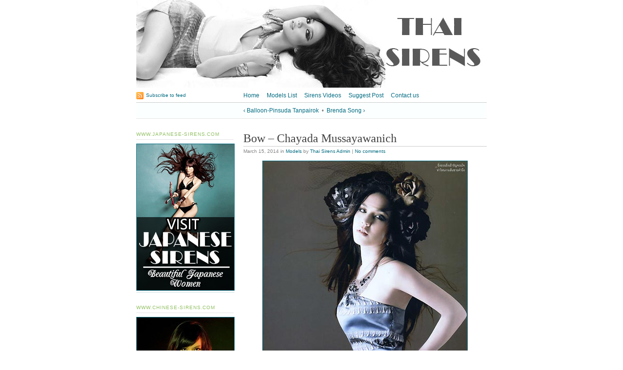

--- FILE ---
content_type: text/html; charset=UTF-8
request_url: http://thai-sirens.com/bow-chayada-mussayawanich/
body_size: 141925
content:

<!DOCTYPE html>
<html lang="en-US" prefix="og: http://ogp.me/ns#"><head>
    <meta http-equiv="Content-Type" content="text/html; charset=UTF-8">
    <title>Bow - Chayada Mussayawanich - Thai Sirens</title>
    <meta name='robots' content='max-image-preview:large' />

<!-- This site is optimized with the Yoast SEO plugin v5.5.1 - https://yoast.com/wordpress/plugins/seo/ -->
<link rel="canonical" href="http://thai-sirens.com/bow-chayada-mussayawanich/" />
<meta property="og:locale" content="en_US" />
<meta property="og:type" content="article" />
<meta property="og:title" content="Bow - Chayada Mussayawanich - Thai Sirens" />
<meta property="og:description" content="Bow &#8211; Chayada Mussayawanich" />
<meta property="og:url" content="http://thai-sirens.com/bow-chayada-mussayawanich/" />
<meta property="og:site_name" content="Thai Sirens" />
<meta property="article:tag" content="beautiful thai girls" />
<meta property="article:tag" content="Bow - Chayada Mussayawanich" />
<meta property="article:section" content="Models" />
<meta property="article:published_time" content="2014-03-15T12:18:30+02:00" />
<meta property="article:modified_time" content="2014-03-14T23:20:19+02:00" />
<meta property="og:updated_time" content="2014-03-14T23:20:19+02:00" />
<meta property="og:image" content="http://thai-sirens.com/wp-content/uploads/2014/03/Chayada_Mussayawanich_thai_girls6.jpg" />
<meta property="og:image" content="http://thai-sirens.com/wp-content/uploads/2014/03/Bow4.jpg" />
<meta property="og:image" content="http://thai-sirens.com/wp-content/uploads/2014/03/Bow5.jpg" />
<meta property="og:image" content="http://thai-sirens.com/wp-content/uploads/2014/03/Bow6.jpg" />
<meta property="og:image" content="http://thai-sirens.com/wp-content/uploads/2014/03/Bow8.jpg" />
<meta property="og:image" content="http://thai-sirens.com/wp-content/uploads/2014/03/Chayada-Mussayawanich.jpg" />
<meta property="og:image" content="http://thai-sirens.com/wp-content/uploads/2014/03/Chayada_Mussayawanich_thai_girls.jpg" />
<meta property="og:image" content="http://thai-sirens.com/wp-content/uploads/2014/03/Chayada_Mussayawanich_thai_girls2.jpg" />
<meta property="og:image" content="http://thai-sirens.com/wp-content/uploads/2014/03/Chayada_Mussayawanich_thai_girls4.jpg" />
<meta property="og:image" content="http://thai-sirens.com/wp-content/uploads/2014/03/Chayada_Mussayawanich_thai_girls5.jpg" />
<meta property="og:image" content="http://thai-sirens.com/wp-content/uploads/2014/03/Chayada_Mussayawanich_thai_girls61.jpg" />
<script type='application/ld+json'>{"@context":"http:\/\/schema.org","@type":"WebSite","@id":"#website","url":"http:\/\/thai-sirens.com\/","name":"Thai Sirens","potentialAction":{"@type":"SearchAction","target":"http:\/\/thai-sirens.com\/?s={search_term_string}","query-input":"required name=search_term_string"}}</script>
<script type='application/ld+json'>{"@context":"http:\/\/schema.org","@type":"Organization","url":"http:\/\/thai-sirens.com\/bow-chayada-mussayawanich\/","sameAs":[],"@id":"#organization","name":"Thai Sirens","logo":"http:\/\/thai-sirens.com\/wp-content\/uploads\/2015\/04\/Logo-Text.png"}</script>
<!-- / Yoast SEO plugin. -->

<link rel='dns-prefetch' href='//s0.wp.com' />
<link rel='dns-prefetch' href='//s.w.org' />
<link rel="alternate" type="application/rss+xml" title="Thai Sirens &raquo; Feed" href="http://thai-sirens.com/feed/" />
<link rel="alternate" type="application/rss+xml" title="Thai Sirens &raquo; Comments Feed" href="http://thai-sirens.com/comments/feed/" />
<link rel="alternate" type="application/rss+xml" title="Thai Sirens &raquo; Bow &#8211; Chayada Mussayawanich Comments Feed" href="http://thai-sirens.com/bow-chayada-mussayawanich/feed/" />
<!-- This site is powered by Shareaholic - https://shareaholic.com -->
<script type='text/javascript' data-cfasync='false'>
  //<![CDATA[
    _SHR_SETTINGS = {"endpoints":{"local_recs_url":"http:\/\/thai-sirens.com\/wp-admin\/admin-ajax.php?action=shareaholic_permalink_related","share_counts_url":"http:\/\/thai-sirens.com\/wp-admin\/admin-ajax.php?action=shareaholic_share_counts_api"},"url_components":{"year":"2014","monthnum":"03","day":"15","post_id":"1493","postname":"bow-chayada-mussayawanich","author":"wpadmin"}};
  //]]>
</script>
<script type='text/javascript' data-cfasync='false'
        src='//apps.shareaholic.com/assets/pub/shareaholic.js'
        data-shr-siteid='70215724055369703ad11e6a2a68965b' async='async' >
</script>

<!-- Shareaholic Content Tags -->
<meta name='shareaholic:site_name' content='Thai Sirens' />
<meta name='shareaholic:language' content='en-US' />
<meta name='shareaholic:url' content='http://thai-sirens.com/bow-chayada-mussayawanich/' />
<meta name='shareaholic:keywords' content='beautiful thai girls, bow - chayada mussayawanich, models, post' />
<meta name='shareaholic:article_published_time' content='2014-03-15T12:18:30+02:00' />
<meta name='shareaholic:article_modified_time' content='2014-03-14T23:20:19+02:00' />
<meta name='shareaholic:shareable_page' content='true' />
<meta name='shareaholic:article_author_name' content='Thai Sirens Admin' />
<meta name='shareaholic:site_id' content='70215724055369703ad11e6a2a68965b' />
<meta name='shareaholic:wp_version' content='8.5.0' />
<meta name='shareaholic:image' content='http://thai-sirens.com/wp-content/uploads/2014/03/Chayada_Mussayawanich_thai_girls6.jpg' />
<!-- Shareaholic Content Tags End -->
<script type="text/javascript">
window._wpemojiSettings = {"baseUrl":"https:\/\/s.w.org\/images\/core\/emoji\/13.1.0\/72x72\/","ext":".png","svgUrl":"https:\/\/s.w.org\/images\/core\/emoji\/13.1.0\/svg\/","svgExt":".svg","source":{"concatemoji":"http:\/\/thai-sirens.com\/wp-includes\/js\/wp-emoji-release.min.js?ver=5.9"}};
/*! This file is auto-generated */
!function(e,a,t){var n,r,o,i=a.createElement("canvas"),p=i.getContext&&i.getContext("2d");function s(e,t){var a=String.fromCharCode;p.clearRect(0,0,i.width,i.height),p.fillText(a.apply(this,e),0,0);e=i.toDataURL();return p.clearRect(0,0,i.width,i.height),p.fillText(a.apply(this,t),0,0),e===i.toDataURL()}function c(e){var t=a.createElement("script");t.src=e,t.defer=t.type="text/javascript",a.getElementsByTagName("head")[0].appendChild(t)}for(o=Array("flag","emoji"),t.supports={everything:!0,everythingExceptFlag:!0},r=0;r<o.length;r++)t.supports[o[r]]=function(e){if(!p||!p.fillText)return!1;switch(p.textBaseline="top",p.font="600 32px Arial",e){case"flag":return s([127987,65039,8205,9895,65039],[127987,65039,8203,9895,65039])?!1:!s([55356,56826,55356,56819],[55356,56826,8203,55356,56819])&&!s([55356,57332,56128,56423,56128,56418,56128,56421,56128,56430,56128,56423,56128,56447],[55356,57332,8203,56128,56423,8203,56128,56418,8203,56128,56421,8203,56128,56430,8203,56128,56423,8203,56128,56447]);case"emoji":return!s([10084,65039,8205,55357,56613],[10084,65039,8203,55357,56613])}return!1}(o[r]),t.supports.everything=t.supports.everything&&t.supports[o[r]],"flag"!==o[r]&&(t.supports.everythingExceptFlag=t.supports.everythingExceptFlag&&t.supports[o[r]]);t.supports.everythingExceptFlag=t.supports.everythingExceptFlag&&!t.supports.flag,t.DOMReady=!1,t.readyCallback=function(){t.DOMReady=!0},t.supports.everything||(n=function(){t.readyCallback()},a.addEventListener?(a.addEventListener("DOMContentLoaded",n,!1),e.addEventListener("load",n,!1)):(e.attachEvent("onload",n),a.attachEvent("onreadystatechange",function(){"complete"===a.readyState&&t.readyCallback()})),(n=t.source||{}).concatemoji?c(n.concatemoji):n.wpemoji&&n.twemoji&&(c(n.twemoji),c(n.wpemoji)))}(window,document,window._wpemojiSettings);
</script>
<style type="text/css">
img.wp-smiley,
img.emoji {
	display: inline !important;
	border: none !important;
	box-shadow: none !important;
	height: 1em !important;
	width: 1em !important;
	margin: 0 0.07em !important;
	vertical-align: -0.1em !important;
	background: none !important;
	padding: 0 !important;
}
</style>
	<link rel='stylesheet' id='wp-block-library-css'  href='http://thai-sirens.com/wp-includes/css/dist/block-library/style.min.css?ver=5.9' type='text/css' media='all' />
<style id='global-styles-inline-css' type='text/css'>
body{--wp--preset--color--black: #000000;--wp--preset--color--cyan-bluish-gray: #abb8c3;--wp--preset--color--white: #ffffff;--wp--preset--color--pale-pink: #f78da7;--wp--preset--color--vivid-red: #cf2e2e;--wp--preset--color--luminous-vivid-orange: #ff6900;--wp--preset--color--luminous-vivid-amber: #fcb900;--wp--preset--color--light-green-cyan: #7bdcb5;--wp--preset--color--vivid-green-cyan: #00d084;--wp--preset--color--pale-cyan-blue: #8ed1fc;--wp--preset--color--vivid-cyan-blue: #0693e3;--wp--preset--color--vivid-purple: #9b51e0;--wp--preset--gradient--vivid-cyan-blue-to-vivid-purple: linear-gradient(135deg,rgba(6,147,227,1) 0%,rgb(155,81,224) 100%);--wp--preset--gradient--light-green-cyan-to-vivid-green-cyan: linear-gradient(135deg,rgb(122,220,180) 0%,rgb(0,208,130) 100%);--wp--preset--gradient--luminous-vivid-amber-to-luminous-vivid-orange: linear-gradient(135deg,rgba(252,185,0,1) 0%,rgba(255,105,0,1) 100%);--wp--preset--gradient--luminous-vivid-orange-to-vivid-red: linear-gradient(135deg,rgba(255,105,0,1) 0%,rgb(207,46,46) 100%);--wp--preset--gradient--very-light-gray-to-cyan-bluish-gray: linear-gradient(135deg,rgb(238,238,238) 0%,rgb(169,184,195) 100%);--wp--preset--gradient--cool-to-warm-spectrum: linear-gradient(135deg,rgb(74,234,220) 0%,rgb(151,120,209) 20%,rgb(207,42,186) 40%,rgb(238,44,130) 60%,rgb(251,105,98) 80%,rgb(254,248,76) 100%);--wp--preset--gradient--blush-light-purple: linear-gradient(135deg,rgb(255,206,236) 0%,rgb(152,150,240) 100%);--wp--preset--gradient--blush-bordeaux: linear-gradient(135deg,rgb(254,205,165) 0%,rgb(254,45,45) 50%,rgb(107,0,62) 100%);--wp--preset--gradient--luminous-dusk: linear-gradient(135deg,rgb(255,203,112) 0%,rgb(199,81,192) 50%,rgb(65,88,208) 100%);--wp--preset--gradient--pale-ocean: linear-gradient(135deg,rgb(255,245,203) 0%,rgb(182,227,212) 50%,rgb(51,167,181) 100%);--wp--preset--gradient--electric-grass: linear-gradient(135deg,rgb(202,248,128) 0%,rgb(113,206,126) 100%);--wp--preset--gradient--midnight: linear-gradient(135deg,rgb(2,3,129) 0%,rgb(40,116,252) 100%);--wp--preset--duotone--dark-grayscale: url('#wp-duotone-dark-grayscale');--wp--preset--duotone--grayscale: url('#wp-duotone-grayscale');--wp--preset--duotone--purple-yellow: url('#wp-duotone-purple-yellow');--wp--preset--duotone--blue-red: url('#wp-duotone-blue-red');--wp--preset--duotone--midnight: url('#wp-duotone-midnight');--wp--preset--duotone--magenta-yellow: url('#wp-duotone-magenta-yellow');--wp--preset--duotone--purple-green: url('#wp-duotone-purple-green');--wp--preset--duotone--blue-orange: url('#wp-duotone-blue-orange');--wp--preset--font-size--small: 13px;--wp--preset--font-size--medium: 20px;--wp--preset--font-size--large: 36px;--wp--preset--font-size--x-large: 42px;}.has-black-color{color: var(--wp--preset--color--black) !important;}.has-cyan-bluish-gray-color{color: var(--wp--preset--color--cyan-bluish-gray) !important;}.has-white-color{color: var(--wp--preset--color--white) !important;}.has-pale-pink-color{color: var(--wp--preset--color--pale-pink) !important;}.has-vivid-red-color{color: var(--wp--preset--color--vivid-red) !important;}.has-luminous-vivid-orange-color{color: var(--wp--preset--color--luminous-vivid-orange) !important;}.has-luminous-vivid-amber-color{color: var(--wp--preset--color--luminous-vivid-amber) !important;}.has-light-green-cyan-color{color: var(--wp--preset--color--light-green-cyan) !important;}.has-vivid-green-cyan-color{color: var(--wp--preset--color--vivid-green-cyan) !important;}.has-pale-cyan-blue-color{color: var(--wp--preset--color--pale-cyan-blue) !important;}.has-vivid-cyan-blue-color{color: var(--wp--preset--color--vivid-cyan-blue) !important;}.has-vivid-purple-color{color: var(--wp--preset--color--vivid-purple) !important;}.has-black-background-color{background-color: var(--wp--preset--color--black) !important;}.has-cyan-bluish-gray-background-color{background-color: var(--wp--preset--color--cyan-bluish-gray) !important;}.has-white-background-color{background-color: var(--wp--preset--color--white) !important;}.has-pale-pink-background-color{background-color: var(--wp--preset--color--pale-pink) !important;}.has-vivid-red-background-color{background-color: var(--wp--preset--color--vivid-red) !important;}.has-luminous-vivid-orange-background-color{background-color: var(--wp--preset--color--luminous-vivid-orange) !important;}.has-luminous-vivid-amber-background-color{background-color: var(--wp--preset--color--luminous-vivid-amber) !important;}.has-light-green-cyan-background-color{background-color: var(--wp--preset--color--light-green-cyan) !important;}.has-vivid-green-cyan-background-color{background-color: var(--wp--preset--color--vivid-green-cyan) !important;}.has-pale-cyan-blue-background-color{background-color: var(--wp--preset--color--pale-cyan-blue) !important;}.has-vivid-cyan-blue-background-color{background-color: var(--wp--preset--color--vivid-cyan-blue) !important;}.has-vivid-purple-background-color{background-color: var(--wp--preset--color--vivid-purple) !important;}.has-black-border-color{border-color: var(--wp--preset--color--black) !important;}.has-cyan-bluish-gray-border-color{border-color: var(--wp--preset--color--cyan-bluish-gray) !important;}.has-white-border-color{border-color: var(--wp--preset--color--white) !important;}.has-pale-pink-border-color{border-color: var(--wp--preset--color--pale-pink) !important;}.has-vivid-red-border-color{border-color: var(--wp--preset--color--vivid-red) !important;}.has-luminous-vivid-orange-border-color{border-color: var(--wp--preset--color--luminous-vivid-orange) !important;}.has-luminous-vivid-amber-border-color{border-color: var(--wp--preset--color--luminous-vivid-amber) !important;}.has-light-green-cyan-border-color{border-color: var(--wp--preset--color--light-green-cyan) !important;}.has-vivid-green-cyan-border-color{border-color: var(--wp--preset--color--vivid-green-cyan) !important;}.has-pale-cyan-blue-border-color{border-color: var(--wp--preset--color--pale-cyan-blue) !important;}.has-vivid-cyan-blue-border-color{border-color: var(--wp--preset--color--vivid-cyan-blue) !important;}.has-vivid-purple-border-color{border-color: var(--wp--preset--color--vivid-purple) !important;}.has-vivid-cyan-blue-to-vivid-purple-gradient-background{background: var(--wp--preset--gradient--vivid-cyan-blue-to-vivid-purple) !important;}.has-light-green-cyan-to-vivid-green-cyan-gradient-background{background: var(--wp--preset--gradient--light-green-cyan-to-vivid-green-cyan) !important;}.has-luminous-vivid-amber-to-luminous-vivid-orange-gradient-background{background: var(--wp--preset--gradient--luminous-vivid-amber-to-luminous-vivid-orange) !important;}.has-luminous-vivid-orange-to-vivid-red-gradient-background{background: var(--wp--preset--gradient--luminous-vivid-orange-to-vivid-red) !important;}.has-very-light-gray-to-cyan-bluish-gray-gradient-background{background: var(--wp--preset--gradient--very-light-gray-to-cyan-bluish-gray) !important;}.has-cool-to-warm-spectrum-gradient-background{background: var(--wp--preset--gradient--cool-to-warm-spectrum) !important;}.has-blush-light-purple-gradient-background{background: var(--wp--preset--gradient--blush-light-purple) !important;}.has-blush-bordeaux-gradient-background{background: var(--wp--preset--gradient--blush-bordeaux) !important;}.has-luminous-dusk-gradient-background{background: var(--wp--preset--gradient--luminous-dusk) !important;}.has-pale-ocean-gradient-background{background: var(--wp--preset--gradient--pale-ocean) !important;}.has-electric-grass-gradient-background{background: var(--wp--preset--gradient--electric-grass) !important;}.has-midnight-gradient-background{background: var(--wp--preset--gradient--midnight) !important;}.has-small-font-size{font-size: var(--wp--preset--font-size--small) !important;}.has-medium-font-size{font-size: var(--wp--preset--font-size--medium) !important;}.has-large-font-size{font-size: var(--wp--preset--font-size--large) !important;}.has-x-large-font-size{font-size: var(--wp--preset--font-size--x-large) !important;}
</style>
<link rel='stylesheet' id='cptch_stylesheet-css'  href='http://thai-sirens.com/wp-content/plugins/captcha/css/front_end_style.css?ver=4.3.6' type='text/css' media='all' />
<link rel='stylesheet' id='dashicons-css'  href='http://thai-sirens.com/wp-includes/css/dashicons.min.css?ver=5.9' type='text/css' media='all' />
<link rel='stylesheet' id='cptch_desktop_style-css'  href='http://thai-sirens.com/wp-content/plugins/captcha/css/desktop_style.css?ver=4.3.6' type='text/css' media='all' />
<link rel='stylesheet' id='cntctfrm_form_style-css'  href='http://thai-sirens.com/wp-content/plugins/contact-form-plugin/css/form_style.css?ver=4.0.7' type='text/css' media='all' />
<link rel='stylesheet' id='gm-delete-comments-css'  href='http://thai-sirens.com/wp-content/plugins/delete-comments/public/css/gm-delete-comments-public.css?ver=1.0.0' type='text/css' media='all' />
<link rel='stylesheet' id='expanding-archives-css'  href='http://thai-sirens.com/wp-content/plugins/expanding-archives/assets/css/expanding-archives.css?ver=1.1.0' type='text/css' media='all' />
<link rel='stylesheet' id='prefix-style-css'  href='http://thai-sirens.com/wp-content/plugins/wp-alphabetical-post-listing/css/alphabet_listing.css?ver=5.9' type='text/css' media='all' />
<link rel='stylesheet' id='jetpack_css-css'  href='http://thai-sirens.com/wp-content/plugins/jetpack/css/jetpack.css?ver=5.4' type='text/css' media='all' />
<link rel='stylesheet' id='wp-cpl-base-css-css'  href='http://thai-sirens.com/wp-content/plugins/wp-category-posts-list/static/css/wp-cat-list-theme.css?ver=2.0.3' type='text/css' media='all' />
<link rel='stylesheet' id='wp_cpl_css_0-css'  href='http://thai-sirens.com/wp-content/plugins/wp-category-posts-list/static/css/wp-cat-list-light.css?ver=2.0.3' type='text/css' media='all' />
<link rel='stylesheet' id='wp_cpl_css_1-css'  href='http://thai-sirens.com/wp-content/plugins/wp-category-posts-list/static/css/wp-cat-list-dark.css?ver=2.0.3' type='text/css' media='all' />
<link rel='stylesheet' id='wp_cpl_css_2-css'  href='http://thai-sirens.com/wp-content/plugins/wp-category-posts-list/static/css/wp-cat-list-giant-gold-fish.css?ver=2.0.3' type='text/css' media='all' />
<link rel='stylesheet' id='wp_cpl_css_3-css'  href='http://thai-sirens.com/wp-content/plugins/wp-category-posts-list/static/css/wp-cat-list-adrift-in-dreams.css?ver=2.0.3' type='text/css' media='all' />
<script type='text/javascript' src='http://thai-sirens.com/wp-includes/js/jquery/jquery.js?ver=3.6.0' id='jquery-core-js'></script>
<script type='text/javascript' src='http://thai-sirens.com/wp-includes/js/jquery/jquery-migrate.min.js?ver=3.3.2' id='jquery-migrate-js'></script>
<script type='text/javascript' src='http://thai-sirens.com/wp-content/plugins/delete-comments/public/js/gm-delete-comments-public.js?ver=1.0.0' id='gm-delete-comments-js'></script>
<script type='text/javascript' src='http://thai-sirens.com/wp-content/themes/tarski/app/js/tarski.js?ver=3.2.0' id='tarski-js'></script>
<meta name="description" content="Beautiful Thai Women">
<meta name="robots" content="all">
<link rel="profile" href="http://gmpg.org/xfn/11">

<link rel="stylesheet" href="http://thai-sirens.com/wp-content/themes/tarski/style.css" type="text/css" media="all">
<link rel="stylesheet" href="http://thai-sirens.com/wp-content/themes/tarski/library/css/print.css" type="text/css" media="print">

<link rel="https://api.w.org/" href="http://thai-sirens.com/wp-json/" /><link rel="alternate" type="application/json" href="http://thai-sirens.com/wp-json/wp/v2/posts/1493" /><link rel="EditURI" type="application/rsd+xml" title="RSD" href="http://thai-sirens.com/xmlrpc.php?rsd" />
<link rel="wlwmanifest" type="application/wlwmanifest+xml" href="http://thai-sirens.com/wp-includes/wlwmanifest.xml" /> 
<meta name="generator" content="WordPress 5.9" />
<link rel='shortlink' href='http://thai-sirens.com/?p=1493' />
<link rel="alternate" type="application/json+oembed" href="http://thai-sirens.com/wp-json/oembed/1.0/embed?url=http%3A%2F%2Fthai-sirens.com%2Fbow-chayada-mussayawanich%2F" />
<link rel="alternate" type="text/xml+oembed" href="http://thai-sirens.com/wp-json/oembed/1.0/embed?url=http%3A%2F%2Fthai-sirens.com%2Fbow-chayada-mussayawanich%2F&#038;format=xml" />
<!-- <meta name="NextGEN" version="2.2.14" /> -->
<style type="text/css">.recentcomments a{display:inline !important;padding:0 !important;margin:0 !important;}</style></head>

<body id="post-bow-chayada-mussayawanich" class="post-template-default single single-post postid-1493 single-format-standard centre">
<script>
  (function(i,s,o,g,r,a,m){i['GoogleAnalyticsObject']=r;i[r]=i[r]||function(){
  (i[r].q=i[r].q||[]).push(arguments)},i[r].l=1*new Date();a=s.createElement(o),
  m=s.getElementsByTagName(o)[0];a.async=1;a.src=g;m.parentNode.insertBefore(a,m)
  })(window,document,'script','//www.google-analytics.com/analytics.js','ga');

  ga('create', 'UA-46903252-4', 'thai-sirens.com');
  ga('send', 'pageview');

</script>

<div id="wrapper" class="tarski">
    <div id="header">
        <div id="header-image"><a title="Return to main page" rel="home" href="http://thai-sirens.com/"><img alt="Header image" src="http://thai-sirens.com/wp-content/uploads/2014/01/header_v1.jpg"></a></div>

<div id="title">
	<h1 id="blog-title"><a title="Return to main page" href="http://thai-sirens.com/" rel="home">Thai Sirens</a></h1>
	<p id="tagline">Beautiful Thai Women</p></div>
<div id="navigation" class="clearfix"><ul id="menu-meniu" class="primary xoxo"><li id="menu-item-1051" class="menu-item menu-item-type-custom menu-item-object-custom menu-item-home menu-item-1051"><a title="Thai Sirens &#8211; Beautiful Thai Women" href="http://thai-sirens.com/">Home</a></li>
<li id="menu-item-1053" class="menu-item menu-item-type-post_type menu-item-object-page menu-item-1053"><a href="http://thai-sirens.com/models-list/">Models List</a></li>
<li id="menu-item-10321" class="menu-item menu-item-type-taxonomy menu-item-object-category menu-item-10321"><a href="http://thai-sirens.com/category/sirens-videos/">Sirens Videos</a></li>
<li id="menu-item-1055" class="menu-item menu-item-type-post_type menu-item-object-page menu-item-1055"><a href="http://thai-sirens.com/suggest-post/">Suggest Post</a></li>
<li id="menu-item-1052" class="menu-item menu-item-type-post_type menu-item-object-page menu-item-1052"><a href="http://thai-sirens.com/contact-us/">Contact us</a></li>
</ul><div class="secondary">
    <p><a class="feed" href="http://thai-sirens.com/feed/">Subscribe to feed</a></p>
</div></div><script type="text/javascript">
    jQuery(document).ready(function() {
        var container = jQuery('#navigation > ul'),
            navbar;
        
        if (container.length > 0) {
            navbar = new Tarski.Navbar(container);
        }
    });
</script><p class="primary-span articlenav"><span class="previous-entry"><a href="http://thai-sirens.com/balloon-pinsuda-tanpairok/" rel="prev">&lsaquo; Balloon-Pinsuda Tanpairok</a></span> <span class="separator">&nbsp;&bull;&nbsp;</span> <span class="next-entry"><a href="http://thai-sirens.com/brenda-song/" rel="next">Brenda Song &rsaquo;</a></span></p>
    </div>
    
    <div id="content" class="clearfix">

<div class="primary">
        
                
                        
                <div class="entry post-1493 post type-post status-publish format-standard hentry category-models tag-beautiful-thai-girls tag-bow-chayada-mussayawanich">
                
                    <div class="meta">
                        <h1 class="title entry-title">Bow &#8211; Chayada Mussayawanich</h1>                        
                        <p class="metadata"><span class="date updated">March 15, 2014</span> in <span class="categories"><a href="http://thai-sirens.com/category/models/" rel="category tag">Models</a></span> by <span class="vcard author"><a href="http://thai-sirens.com/author/wpadmin/" title="Articles by Thai Sirens Admin" class="url fn">Thai Sirens Admin</a></span> | <a class="comments-link" href="http://thai-sirens.com/bow-chayada-mussayawanich/#respond">No comments</a></p>                    </div>
                    
                    <div class="content clearfix">
                                                <p style="text-align: center;"><a href="http://thai-sirens.com/bow-chayada-mussayawanich/"><img class="aligncenter  wp-image-1494" alt="Chayada_Mussayawanich_thai_girls6" src="http://thai-sirens.com/wp-content/uploads/2014/03/Chayada_Mussayawanich_thai_girls6.jpg" width="420" height="608" srcset="http://thai-sirens.com/wp-content/uploads/2014/03/Chayada_Mussayawanich_thai_girls6.jpg 420w, http://thai-sirens.com/wp-content/uploads/2014/03/Chayada_Mussayawanich_thai_girls6-207x300.jpg 207w" sizes="(max-width: 420px) 100vw, 420px" /></a></p>
<p>Bow &#8211; Chayada Mussayawanich</p>
<p><span id="more-1493"></span></p>
<p><a href="http://thai-sirens.com/wp-content/uploads/2014/03/Bow4.jpg"><img loading="lazy" class="aligncenter size-full wp-image-1495" alt="Bow4" src="http://thai-sirens.com/wp-content/uploads/2014/03/Bow4.jpg" width="450" height="574" srcset="http://thai-sirens.com/wp-content/uploads/2014/03/Bow4.jpg 450w, http://thai-sirens.com/wp-content/uploads/2014/03/Bow4-235x300.jpg 235w" sizes="(max-width: 450px) 100vw, 450px" /></a> <a href="http://thai-sirens.com/wp-content/uploads/2014/03/Bow5.jpg"><img loading="lazy" class="aligncenter size-full wp-image-1496" alt="Bow5" src="http://thai-sirens.com/wp-content/uploads/2014/03/Bow5.jpg" width="450" height="665" srcset="http://thai-sirens.com/wp-content/uploads/2014/03/Bow5.jpg 450w, http://thai-sirens.com/wp-content/uploads/2014/03/Bow5-203x300.jpg 203w" sizes="(max-width: 450px) 100vw, 450px" /></a> <a href="http://thai-sirens.com/wp-content/uploads/2014/03/Bow6.jpg"><img loading="lazy" class="aligncenter size-full wp-image-1497" alt="Bow6" src="http://thai-sirens.com/wp-content/uploads/2014/03/Bow6.jpg" width="450" height="662" srcset="http://thai-sirens.com/wp-content/uploads/2014/03/Bow6.jpg 450w, http://thai-sirens.com/wp-content/uploads/2014/03/Bow6-203x300.jpg 203w" sizes="(max-width: 450px) 100vw, 450px" /></a> <a href="http://thai-sirens.com/wp-content/uploads/2014/03/Bow8.jpg"><img loading="lazy" class="aligncenter size-full wp-image-1498" alt="Bow8" src="http://thai-sirens.com/wp-content/uploads/2014/03/Bow8.jpg" width="450" height="569" srcset="http://thai-sirens.com/wp-content/uploads/2014/03/Bow8.jpg 450w, http://thai-sirens.com/wp-content/uploads/2014/03/Bow8-237x300.jpg 237w" sizes="(max-width: 450px) 100vw, 450px" /></a> <a href="http://thai-sirens.com/wp-content/uploads/2014/03/Chayada-Mussayawanich.jpg"><img loading="lazy" class="aligncenter size-full wp-image-1499" alt="Chayada Mussayawanich" src="http://thai-sirens.com/wp-content/uploads/2014/03/Chayada-Mussayawanich.jpg" width="517" height="660" srcset="http://thai-sirens.com/wp-content/uploads/2014/03/Chayada-Mussayawanich.jpg 517w, http://thai-sirens.com/wp-content/uploads/2014/03/Chayada-Mussayawanich-235x300.jpg 235w" sizes="(max-width: 517px) 100vw, 517px" /></a> <a href="http://thai-sirens.com/wp-content/uploads/2014/03/Chayada_Mussayawanich_thai_girls.jpg"><img loading="lazy" class="aligncenter size-full wp-image-1500" alt="Chayada_Mussayawanich_thai_girls" src="http://thai-sirens.com/wp-content/uploads/2014/03/Chayada_Mussayawanich_thai_girls.jpg" width="420" height="554" srcset="http://thai-sirens.com/wp-content/uploads/2014/03/Chayada_Mussayawanich_thai_girls.jpg 420w, http://thai-sirens.com/wp-content/uploads/2014/03/Chayada_Mussayawanich_thai_girls-227x300.jpg 227w" sizes="(max-width: 420px) 100vw, 420px" /></a> <a href="http://thai-sirens.com/wp-content/uploads/2014/03/Chayada_Mussayawanich_thai_girls2.jpg"><img loading="lazy" class="aligncenter size-full wp-image-1501" alt="Chayada_Mussayawanich_thai_girls2" src="http://thai-sirens.com/wp-content/uploads/2014/03/Chayada_Mussayawanich_thai_girls2.jpg" width="420" height="599" srcset="http://thai-sirens.com/wp-content/uploads/2014/03/Chayada_Mussayawanich_thai_girls2.jpg 420w, http://thai-sirens.com/wp-content/uploads/2014/03/Chayada_Mussayawanich_thai_girls2-210x300.jpg 210w" sizes="(max-width: 420px) 100vw, 420px" /></a> <a href="http://thai-sirens.com/wp-content/uploads/2014/03/Chayada_Mussayawanich_thai_girls4.jpg"><img loading="lazy" class="aligncenter size-full wp-image-1502" alt="Chayada_Mussayawanich_thai_girls4" src="http://thai-sirens.com/wp-content/uploads/2014/03/Chayada_Mussayawanich_thai_girls4.jpg" width="420" height="600" srcset="http://thai-sirens.com/wp-content/uploads/2014/03/Chayada_Mussayawanich_thai_girls4.jpg 420w, http://thai-sirens.com/wp-content/uploads/2014/03/Chayada_Mussayawanich_thai_girls4-210x300.jpg 210w" sizes="(max-width: 420px) 100vw, 420px" /></a> <a href="http://thai-sirens.com/wp-content/uploads/2014/03/Chayada_Mussayawanich_thai_girls5.jpg"><img loading="lazy" class="aligncenter size-full wp-image-1503" alt="Chayada_Mussayawanich_thai_girls5" src="http://thai-sirens.com/wp-content/uploads/2014/03/Chayada_Mussayawanich_thai_girls5.jpg" width="420" height="599" srcset="http://thai-sirens.com/wp-content/uploads/2014/03/Chayada_Mussayawanich_thai_girls5.jpg 420w, http://thai-sirens.com/wp-content/uploads/2014/03/Chayada_Mussayawanich_thai_girls5-210x300.jpg 210w" sizes="(max-width: 420px) 100vw, 420px" /></a> <a href="http://thai-sirens.com/wp-content/uploads/2014/03/Chayada_Mussayawanich_thai_girls61.jpg"><img loading="lazy" class="aligncenter size-full wp-image-1504" alt="Chayada_Mussayawanich_thai_girls6" src="http://thai-sirens.com/wp-content/uploads/2014/03/Chayada_Mussayawanich_thai_girls61.jpg" width="420" height="608" srcset="http://thai-sirens.com/wp-content/uploads/2014/03/Chayada_Mussayawanich_thai_girls61.jpg 420w, http://thai-sirens.com/wp-content/uploads/2014/03/Chayada_Mussayawanich_thai_girls61-207x300.jpg 207w" sizes="(max-width: 420px) 100vw, 420px" /></a></p>
<div id="spark_static_widget_1493"></div><div class='shareaholic-canvas' data-app-id='21416139' data-app-id-name='post_below_content' data-app='share_buttons' data-title='Bow - Chayada Mussayawanich' data-link='http://thai-sirens.com/bow-chayada-mussayawanich/' data-summary=''></div><div class='shareaholic-canvas' data-app-id='21416147' data-app-id-name='post_below_content' data-app='recommendations' data-title='Bow - Chayada Mussayawanich' data-link='http://thai-sirens.com/bow-chayada-mussayawanich/' data-summary=''></div>                    </div>
                    
                    <p class="tagdata"><strong>Tags:</strong> <a href="http://thai-sirens.com/tag/beautiful-thai-girls/" rel="tag">beautiful thai girls</a>, <a href="http://thai-sirens.com/tag/bow-chayada-mussayawanich/" rel="tag">Bow - Chayada Mussayawanich</a></p>
                
                </div> <!-- /entry -->
            
                    
            
        
        <div id="comments-header">
        <div class="clearfix">
            <h2 class="title">No comments</h2>
                      <p class="comments-feed"><a href="http://thai-sirens.com/bow-chayada-mussayawanich/feed/">Comments feed for this article</a></p>
                    </div>
                  <p class="trackback-link">Trackback link: <a href="http://thai-sirens.com/bow-chayada-mussayawanich/trackback/">http://thai-sirens.com/bow-chayada-mussayawanich/trackback/</a></p>
            </div>
    
            	<div id="respond" class="comment-respond">
		<h3 id="reply-title" class="comment-reply-title">Reply <small><a rel="nofollow" id="cancel-comment-reply-link" href="/bow-chayada-mussayawanich/#respond" style="display:none;">Cancel reply</a></small></h3><form action="http://thai-sirens.com/wp-comments-post.php" method="post" id="commentform" class="comment-form"><p class="comment-notes"><span id="email-notes">Your email address will not be published.</span> <span class="required-field-message" aria-hidden="true">Required fields are marked <span class="required" aria-hidden="true">*</span></span></p>    <div class="response textarea-wrap">
        <label for="comment">Your comment</label>
        <textarea name="comment" id="comment"
            cols="60" rows="10"
            aria-required="true" aria-multiline="true"></textarea>
    </div><p class="comment-form-author"><label for="author">Name <span class="required" aria-hidden="true">*</span></label> <input id="author" name="author" type="text" value="" size="30" maxlength="245" required="required" /></p>
<p class="comment-form-email"><label for="email">Email <span class="required" aria-hidden="true">*</span></label> <input id="email" name="email" type="text" value="" size="30" maxlength="100" aria-describedby="email-notes" required="required" /></p>
<p class="comment-form-url"><label for="url">Website</label> <input id="url" name="url" type="text" value="" size="30" maxlength="200" /></p>
<p><img src="http://thai-sirens.com/wp-content/plugins/siteguard/really-simple-captcha/tmp/80173766.png" alt="CAPTCHA"></p><p><label for="siteguard_captcha">Please input characters displayed above.</label><br /><input type="text" name="siteguard_captcha" id="siteguard_captcha" class="input" value="" size="10" aria-required="true" /><input type="hidden" name="siteguard_captcha_prefix" id="siteguard_captcha_prefix" value="80173766" /></p><p class="cptch_block"><script class="cptch_to_remove">

				(function( timeout ) {

					setTimeout(

						function() {

							var notice = document.getElementById("cptch_time_limit_notice_80");

							if ( notice )

								notice.style.display = "block";

						},

						timeout

					);

				})(120000);

			</script>

			<span id="cptch_time_limit_notice_80" class="cptch_time_limit_notice cptch_to_remove">Time limit is exhausted. Please reload the CAPTCHA.</span><span class="cptch_wrap cptch_math_actions">

				<label class="cptch_label" for="cptch_input_80"><span class="cptch_span">se&#118;&#101;n</span>

					<span class="cptch_span">&nbsp;&times;&nbsp;</span>

					<span class="cptch_span">3</span>

					<span class="cptch_span">&nbsp;=&nbsp;</span>

					<span class="cptch_span"><input id="cptch_input_80" class="cptch_input cptch_wp_comments" type="text" autocomplete="off" name="cptch_number" value="" maxlength="2" size="2" aria-required="true" required="required" style="margin-bottom:0;display:inline;font-size: 12px;width: 40px;" /></span>

					<input type="hidden" name="cptch_result" value="h0H3" /><input type="hidden" name="cptch_time" value="1765545961" />

					<input type="hidden" name="cptch_form" value="wp_comments" />

				</label><span class="cptch_reload_button_wrap hide-if-no-js">

					<noscript>

						<style type="text/css">

							.hide-if-no-js {

								display: none !important;

							}

						</style>

					</noscript>

					<span class="cptch_reload_button dashicons dashicons-update"></span>

				</span></span></p><p class="form-submit"><input name="submit" type="submit" id="submit" class="submit" value="Post Comment" /> <input type='hidden' name='comment_post_ID' value='1493' id='comment_post_ID' />
<input type='hidden' name='comment_parent' id='comment_parent' value='0' />
</p><p style="display: none;"><input type="hidden" id="akismet_comment_nonce" name="akismet_comment_nonce" value="c4e18c258c" /></p><p style="display: none;"><input type="hidden" id="ak_js" name="ak_js" value="174"/></p></form>	</div><!-- #respond -->
	    </div>

<div id="sidebar" class="secondary">

    <div id="text-4" class="widget widget_text"><h3>www.japanese-sirens.com</h3>			<div class="textwidget"><div class="content">

<a href="http://japanese-sirens.com"><img src="http://thai-sirens.com/wp-content/uploads/2014/05/JS-Banner.jpg"></a></div>
</div>
		</div><div id="text-5" class="widget widget_text"><h3>www.chinese-sirens.com</h3>			<div class="textwidget"><div class="content">

<a href="http://chinese-sirens.com"><img src="http://thai-sirens.com/wp-content/uploads/2014/03/CS-banner.jpg"></a></div>
</div>
		</div><div id="wp_category_post_list_itg-3" class="widget widget_wp_category_post_list_itg"><h3>Models List</h3><ul class="wp-cpl-widget wp-cpl-theme-0"><li class="wp-cpl wp-cpl-even"><a href="http://thai-sirens.com/2015-bangkok-international-motor-show-the-women-of-the-show/" title="Permalink to: 2015 Bangkok International Motor Show: The Women Of The Show" target="_self">2015 Bangkok International Motor Show: The Women Of The Show</a></li>
<li class="wp-cpl wp-cpl-odd"><a href="http://thai-sirens.com/2015-most-huggable-girls/" title="Permalink to: 2015 Most Huggable Girls: The Circus" target="_self">2015 Most Huggable Girls: The Circus</a></li>
<li class="wp-cpl wp-cpl-even"><a href="http://thai-sirens.com/2017-thai-magasines-photos/" title="Permalink to: 2017 Thai Magasines Photos" target="_self">2017 Thai Magasines Photos</a></li>
<li class="wp-cpl wp-cpl-odd"><a href="http://thai-sirens.com/ae-sasikarn-apichartoorasilp/" title="Permalink to: Ae Sasikarn Apichartoorasilp" target="_self">Ae Sasikarn Apichartoorasilp</a></li>
<li class="wp-cpl wp-cpl-even"><a href="http://thai-sirens.com/aew-alure/" title="Permalink to: Aew Karnpitcha Sujjitraporn - Alure Model" target="_self">Aew Karnpitcha Sujjitraporn - Alure Model</a></li>
<li class="wp-cpl wp-cpl-odd"><a href="http://thai-sirens.com/alicia-an/" title="Permalink to: Alicia Ann Laisuthruklai อลิชา ไล่ศัตรูไกล" target="_self">Alicia Ann Laisuthruklai อลิชา ไล่ศัตรูไกล</a></li>
<li class="wp-cpl wp-cpl-even"><a href="http://thai-sirens.com/ameena-pinij/" title="Permalink to: Ameena Pinij" target="_self">Ameena Pinij</a></li>
<li class="wp-cpl wp-cpl-odd"><a href="http://thai-sirens.com/amena-pinit-maxim-thailand/" title="Permalink to: Amena Pinit @ Maxim Thailand" target="_self">Amena Pinit @ Maxim Thailand</a></li>
<li class="wp-cpl wp-cpl-even"><a href="http://thai-sirens.com/amita-tata-young/" title="Permalink to: Amita Tata Young" target="_self">Amita Tata Young</a></li>
<li class="wp-cpl wp-cpl-odd"><a href="http://thai-sirens.com/ammy-athitaya/" title="Permalink to: Ammy Athitaya" target="_self">Ammy Athitaya</a></li>
<li class="wp-cpl wp-cpl-even"><a href="http://thai-sirens.com/ammy-pinprapa/" title="Permalink to: Ammy Pinprapa" target="_self">Ammy Pinprapa</a></li>
<li class="wp-cpl wp-cpl-odd"><a href="http://thai-sirens.com/ampavee/" title="Permalink to: AMPAVEE WATTHAMMASIRI - Alure Model" target="_self">AMPAVEE WATTHAMMASIRI - Alure Model</a></li>
<li class="wp-cpl wp-cpl-even"><a href="http://thai-sirens.com/amika-klinprathum/" title="Permalink to: Amy Amika Klinprathum" target="_self">Amy Amika Klinprathum</a></li>
<li class="wp-cpl wp-cpl-odd"><a href="http://thai-sirens.com/amy-amika-klinprathum-mix/" title="Permalink to: Amy Amika Klinprathum in MIX Magazine" target="_self">Amy Amika Klinprathum in MIX Magazine</a></li>
<li class="wp-cpl wp-cpl-even"><a href="http://thai-sirens.com/chontida/" title="Permalink to: Amy Chontida Chatsirichai" target="_self">Amy Chontida Chatsirichai</a></li>
<li class="wp-cpl wp-cpl-odd"><a href="http://thai-sirens.com/aniwa-kew-freelancer-model/" title="Permalink to: Aniwa Kew - freelancer model" target="_self">Aniwa Kew - freelancer model</a></li>
<li class="wp-cpl wp-cpl-even"><a href="http://thai-sirens.com/ann-mitchai/" title="Permalink to: Ann Mitchai" target="_self">Ann Mitchai</a></li>
<li class="wp-cpl wp-cpl-odd"><a href="http://thai-sirens.com/ann-sita-laomeesuk/" title="Permalink to: Ann Sita Laomeesuk" target="_self">Ann Sita Laomeesuk</a></li>
<li class="wp-cpl wp-cpl-even"><a href="http://thai-sirens.com/anne-thongprasom/" title="Permalink to: Anne Thongprasom" target="_self">Anne Thongprasom</a></li>
<li class="wp-cpl wp-cpl-odd"><a href="http://thai-sirens.com/annita-nisita-pongsong/" title="Permalink to: Annita Nisita Pongsong" target="_self">Annita Nisita Pongsong</a></li>
<li class="wp-cpl wp-cpl-even"><a href="http://thai-sirens.com/anny-monthirapha/" title="Permalink to: Anny Monthirapha" target="_self">Anny Monthirapha</a></li>
<li class="wp-cpl wp-cpl-odd"><a href="http://thai-sirens.com/anong-saechu-fhm-thailand/" title="Permalink to: Anong Saechu @ FHM Thailand" target="_self">Anong Saechu @ FHM Thailand</a></li>
<li class="wp-cpl wp-cpl-even"><a href="http://thai-sirens.com/aoh-rungrawee/" title="Permalink to: Aoh Rungrawee" target="_self">Aoh Rungrawee</a></li>
<li class="wp-cpl wp-cpl-odd"><a href="http://thai-sirens.com/aom-sushar-manaying/" title="Permalink to: Aom Sushar Manaying" target="_self">Aom Sushar Manaying</a></li>
<li class="wp-cpl wp-cpl-even"><a href="http://thai-sirens.com/aom-thitikarn/" title="Permalink to: Aom Thitikarn Kansuwan - Alure model" target="_self">Aom Thitikarn Kansuwan - Alure model</a></li>
<li class="wp-cpl wp-cpl-odd"><a href="http://thai-sirens.com/apinya-sakuljaroensuk/" title="Permalink to: Apinya Sakuljaroensuk" target="_self">Apinya Sakuljaroensuk</a></li>
<li class="wp-cpl wp-cpl-even"><a href="http://thai-sirens.com/araya-alberta-hargate/" title="Permalink to: Araya Alberta Hargate " target="_self">Araya Alberta Hargate </a></li>
<li class="wp-cpl wp-cpl-odd"><a href="http://thai-sirens.com/araya-bua-miss-tiffanys-universe-pageant/" title="Permalink to: Araya Bua @ Miss Tiffany’s Universe pageant" target="_self">Araya Bua @ Miss Tiffany’s Universe pageant</a></li>
<li class="wp-cpl wp-cpl-even"><a href="http://thai-sirens.com/araya-petchsiri-maxim-thailand/" title="Permalink to: Araya Petchsiri - Maxim Thailand" target="_self">Araya Petchsiri - Maxim Thailand</a></li>
<li class="wp-cpl wp-cpl-odd"><a href="http://thai-sirens.com/arisa-will/" title="Permalink to: Arisa Will" target="_self">Arisa Will</a></li>
<li class="wp-cpl wp-cpl-even"><a href="http://thai-sirens.com/ariya-saartiam-alure-model/" title="Permalink to: ARIYA SAARTIAM - Alure Model" target="_self">ARIYA SAARTIAM - Alure Model</a></li>
<li class="wp-cpl wp-cpl-odd"><a href="http://thai-sirens.com/ase-huimin-wang/" title="Permalink to: Ase Huimin Wang" target="_self">Ase Huimin Wang</a></li>
<li class="wp-cpl wp-cpl-even"><a href="http://thai-sirens.com/asian-cosplay-girls/" title="Permalink to: ASIAN COSPLAY GIRLS AT THAILAND ANIME FESTIVAL IN BANGKOK" target="_self">ASIAN COSPLAY GIRLS AT THAILAND ANIME FESTIVAL IN BANGKOK</a></li>
<li class="wp-cpl wp-cpl-odd"><a href="http://thai-sirens.com/assia-a-petite-bundle-of-love/" title="Permalink to: ASSIA - A Petite Bundle Of Love" target="_self">ASSIA - A Petite Bundle Of Love</a></li>
<li class="wp-cpl wp-cpl-even"><a href="http://thai-sirens.com/atom-phakjira/" title="Permalink to: Atom Phakjira (อะตอม ภัคจิรา)" target="_self">Atom Phakjira (อะตอม ภัคจิรา)</a></li>
<li class="wp-cpl wp-cpl-odd"><a href="http://thai-sirens.com/atom-phakjira-5-2/" title="Permalink to: Atom Phakjira (อะตอม ภัคจิรา) bikini session" target="_self">Atom Phakjira (อะตอม ภัคจิรา) bikini session</a></li>
<li class="wp-cpl wp-cpl-even"><a href="http://thai-sirens.com/atsadaporn-siriwattanakul-%e0%b8%ad%e0%b8%b1%e0%b8%a9%e0%b8%8e%e0%b8%b2%e0%b8%9e%e0%b8%a3-%e0%b8%aa%e0%b8%b4%e0%b8%a3%e0%b8%b4%e0%b8%a7%e0%b8%b1%e0%b8%92%e0%b8%99%e0%b9%8c%e0%b8%98%e0%b8%99%e0%b8%81/" title="Permalink to: Atsadaporn Siriwattanakul อัษฎาพร สิริวัฒน์ธนกุล" target="_self">Atsadaporn Siriwattanakul อัษฎาพร สิริวัฒน์ธนกุล</a></li>
<li class="wp-cpl wp-cpl-odd"><a href="http://thai-sirens.com/atthama-chiwanitchaphan/" title="Permalink to: Atthama Chiwanitchaphan" target="_self">Atthama Chiwanitchaphan</a></li>
<li class="wp-cpl wp-cpl-even"><a href="http://thai-sirens.com/aum-patcharapa/" title="Permalink to: Aum Patcharapa @ DICHAN March 2015" target="_self">Aum Patcharapa @ DICHAN March 2015</a></li>
<li class="wp-cpl wp-cpl-odd"><a href="http://thai-sirens.com/alure-magazine-girls/" title="Permalink to: A’lure Magazine Girls" target="_self">A’lure Magazine Girls</a></li>
<li class="wp-cpl wp-cpl-even"><a href="http://thai-sirens.com/pimchanok-luevisadpaibul-baifern/" title="Permalink to: Baifern Pimchanok" target="_self">Baifern Pimchanok</a></li>
<li class="wp-cpl wp-cpl-odd"><a href="http://thai-sirens.com/baitoey/" title="Permalink to: Baitoey" target="_self">Baitoey</a></li>
<li class="wp-cpl wp-cpl-even"><a href="http://thai-sirens.com/baitoey-r-siam/" title="Permalink to: Baitoey R-Siam สุธีวัน ทวีสิน" target="_self">Baitoey R-Siam สุธีวัน ทวีสิน</a></li>
<li class="wp-cpl wp-cpl-odd"><a href="http://thai-sirens.com/balloon-pinsuda-tanpairok/" title="Permalink to: Balloon-Pinsuda Tanpairok" target="_self">Balloon-Pinsuda Tanpairok</a></li>
<li class="wp-cpl wp-cpl-even"><a href="http://thai-sirens.com/bangkok-car-show-girls/" title="Permalink to: BANGKOK CAR SHOW GIRLS AUTO SALON 2015 THAILAND" target="_self">BANGKOK CAR SHOW GIRLS AUTO SALON 2015 THAILAND</a></li>
<li class="wp-cpl wp-cpl-odd"><a href="http://thai-sirens.com/photofair/" title="Permalink to: BANGKOK PHOTO FAIR 2015 MODELS" target="_self">BANGKOK PHOTO FAIR 2015 MODELS</a></li>
<li class="wp-cpl wp-cpl-even"><a href="http://thai-sirens.com/beam-punwarin2/" title="Permalink to: BEAM PUNWARIN" target="_self">BEAM PUNWARIN</a></li>
<li class="wp-cpl wp-cpl-odd"><a href="http://thai-sirens.com/beautiful-cosplay-girls/" title="Permalink to: BEAUTIFUL COSPLAY GIRLS FROM MOBILE GAME FESTIVAL 2015" target="_self">BEAUTIFUL COSPLAY GIRLS FROM MOBILE GAME FESTIVAL 2015</a></li>
<li class="wp-cpl wp-cpl-even"><a href="http://thai-sirens.com/bee/" title="Permalink to: Bee" target="_self">Bee</a></li>
<li class="wp-cpl wp-cpl-odd"><a href="http://thai-sirens.com/dynamic-duo/" title="Permalink to: Bee Namthip & Cris Horwang : Dynamic Duo" target="_self">Bee Namthip & Cris Horwang : Dynamic Duo</a></li>
<li class="wp-cpl wp-cpl-even"><a href="http://thai-sirens.com/bella-we/" title="Permalink to: Bella Ranee @ WE Vol.9 no.117 January 2014" target="_self">Bella Ranee @ WE Vol.9 no.117 January 2014</a></li>
<li class="wp-cpl wp-cpl-odd"><a href="http://thai-sirens.com/ranee-campen-around-mag/" title="Permalink to: Bella Ranee @AROUND Magazine issue 47 February 2014" target="_self">Bella Ranee @AROUND Magazine issue 47 February 2014</a></li>
<li class="wp-cpl wp-cpl-even"><a href="http://thai-sirens.com/benz-pornchita-na-songkhla/" title="Permalink to: Benz Pornchita Na Songkhla" target="_self">Benz Pornchita Na Songkhla</a></li>
<li class="wp-cpl wp-cpl-odd"><a href="http://thai-sirens.com/christmas-thai-girls/" title="Permalink to: Best Thai Girls for Christmas" target="_self">Best Thai Girls for Christmas</a></li>
<li class="wp-cpl wp-cpl-even"><a href="http://thai-sirens.com/best-thai-girls-2014/" title="Permalink to: Best Thai Girls of 2014" target="_self">Best Thai Girls of 2014</a></li>
<li class="wp-cpl wp-cpl-odd"><a href="http://thai-sirens.com/bongkoch-kongmalai-tak/" title="Permalink to: Bongkoch Kongmalai ‘Tak’ บงกช คงมาลัย" target="_self">Bongkoch Kongmalai ‘Tak’ บงกช คงมาลัย</a></li>
<li class="wp-cpl wp-cpl-even"><a href="http://thai-sirens.com/bongkoj-khongmalai/" title="Permalink to: Bongkoj Khongmalai" target="_self">Bongkoj Khongmalai</a></li>
<li class="wp-cpl wp-cpl-odd"><a href="http://thai-sirens.com/boom-panadda/" title="Permalink to: Boom Panadda Wongphudee ปนัดดา วงศ์ผู้ดี" target="_self">Boom Panadda Wongphudee ปนัดดา วงศ์ผู้ดี</a></li>
<li class="wp-cpl wp-cpl-even"><a href="http://thai-sirens.com/bow-chayada-mussayawanich/" title="Permalink to: Bow - Chayada Mussayawanich" target="_self">Bow - Chayada Mussayawanich</a></li>
<li class="wp-cpl wp-cpl-odd"><a href="http://thai-sirens.com/bow-benjawan/" title="Permalink to: Bow Benjawan Ardner" target="_self">Bow Benjawan Ardner</a></li>
<li class="wp-cpl wp-cpl-even"><a href="http://thai-sirens.com/bowie-fhm2/" title="Permalink to: Bowie Atthama Chiwanitchaphan @ Thai FHM 2013" target="_self">Bowie Atthama Chiwanitchaphan @ Thai FHM 2013</a></li>
<li class="wp-cpl wp-cpl-odd"><a href="http://thai-sirens.com/brenda-song/" title="Permalink to: Brenda Song" target="_self">Brenda Song</a></li>
<li class="wp-cpl wp-cpl-even"><a href="http://thai-sirens.com/brenda-song-ii/" title="Permalink to: Brenda Song" target="_self">Brenda Song</a></li>
<li class="wp-cpl wp-cpl-odd"><a href="http://thai-sirens.com/bua-buachompoo-ford/" title="Permalink to: Bua Buachompoo Ford" target="_self">Bua Buachompoo Ford</a></li>
<li class="wp-cpl wp-cpl-even"><a href="http://thai-sirens.com/butsakon-tantiphana/" title="Permalink to: Butsakon Tantiphana บุษกร ตันติภนา" target="_self">Butsakon Tantiphana บุษกร ตันติภนา</a></li>
<li class="wp-cpl wp-cpl-odd"><a href="http://thai-sirens.com/camilla-nicole-kittivat-twin-peakslips-volume-17-issue-23-june-2016/" title="Permalink to: Camilla & Nicole Kittivat @ Twin PeaksLips: Volume 17 Issue 23 | June 2016" target="_self">Camilla & Nicole Kittivat @ Twin PeaksLips: Volume 17 Issue 23 | June 2016</a></li>
<li class="wp-cpl wp-cpl-even"><a href="http://thai-sirens.com/ch7-2016-calendar/" title="Permalink to: CH7 2016 Calendar Photoshoot ( Weir Sukollawat, Min Pechaya, Win Tawin )" target="_self">CH7 2016 Calendar Photoshoot ( Weir Sukollawat, Min Pechaya, Win Tawin )</a></li>
<li class="wp-cpl wp-cpl-odd"><a href="http://thai-sirens.com/chadaporn-rangsanpreecha-alure-model/" title="Permalink to: CHADAPORN RANGSANPREECHA  - Alure Model" target="_self">CHADAPORN RANGSANPREECHA  - Alure Model</a></li>
<li class="wp-cpl wp-cpl-even"><a href="http://thai-sirens.com/chaina-sirsinhs/" title="Permalink to: Chaina Sirsinhs" target="_self">Chaina Sirsinhs</a></li>
<li class="wp-cpl wp-cpl-odd"><a href="http://thai-sirens.com/chalida-vijitvongthong/" title="Permalink to: Chalida Vijitvongthong" target="_self">Chalida Vijitvongthong</a></li>
<li class="wp-cpl wp-cpl-even"><a href="http://thai-sirens.com/chalida-video/" title="Permalink to: Chalida Vijitvongthong - Video" target="_self">Chalida Vijitvongthong - Video</a></li>
<li class="wp-cpl wp-cpl-odd"><a href="http://thai-sirens.com/chang-soda-super-models/" title="Permalink to: Chang Soda Super Models" target="_self">Chang Soda Super Models</a></li>
<li class="wp-cpl wp-cpl-even"><a href="http://thai-sirens.com/chanidapa-pongsilpipat/" title="Permalink to: Chanidapa Pongsilpipat ชนิดาภา พงศ์ศิลป์พิพัฒน์" target="_self">Chanidapa Pongsilpipat ชนิดาภา พงศ์ศิลป์พิพัฒน์</a></li>
<li class="wp-cpl wp-cpl-odd"><a href="http://thai-sirens.com/chanya-tamada/" title="Permalink to: Chanya Tamada" target="_self">Chanya Tamada</a></li>
<li class="wp-cpl wp-cpl-even"><a href="http://thai-sirens.com/chanyasorn-sakornchan/" title="Permalink to: Chanyasorn Sakornchan" target="_self">Chanyasorn Sakornchan</a></li>
<li class="wp-cpl wp-cpl-odd"><a href="http://thai-sirens.com/charebelle/" title="Permalink to: Charebelle Lallalin and Mo Monchanok" target="_self">Charebelle Lallalin and Mo Monchanok</a></li>
<li class="wp-cpl wp-cpl-even"><a href="http://thai-sirens.com/charm-onwarin-osathanon/" title="Permalink to: Charm , Onwarin Osathanon" target="_self">Charm , Onwarin Osathanon</a></li>
<li class="wp-cpl wp-cpl-odd"><a href="http://thai-sirens.com/chat-pariyachat/" title="Permalink to: Chat Pariyachat Limthammahisorn" target="_self">Chat Pariyachat Limthammahisorn</a></li>
<li class="wp-cpl wp-cpl-even"><a href="http://thai-sirens.com/cheer-thikumporn-rittapinun/" title="Permalink to: Cheer Thikumporn Rittapinun ( ฑิฆัมพร ฤทธิ์ธาอภินันท์ )" target="_self">Cheer Thikumporn Rittapinun ( ฑิฆัมพร ฤทธิ์ธาอภินันท์ )</a></li>
<li class="wp-cpl wp-cpl-odd"><a href="http://thai-sirens.com/cheranut-yusanonda/" title="Permalink to: Cheranut Yusanonda  ชีรณัฐ ยูสานนท์" target="_self">Cheranut Yusanonda  ชีรณัฐ ยูสานนท์</a></li>
<li class="wp-cpl wp-cpl-even"><a href="http://thai-sirens.com/chermarn-boonyasak/" title="Permalink to: Chermarn Boonyasak" target="_self">Chermarn Boonyasak</a></li>
<li class="wp-cpl wp-cpl-odd"><a href="http://thai-sirens.com/cherry-khemapsorn-sirisukha/" title="Permalink to: Cherry Khemapsorn Sirisukha เข็มอัปสร สิริสุขะ" target="_self">Cherry Khemapsorn Sirisukha เข็มอัปสร สิริสุขะ</a></li>
<li class="wp-cpl wp-cpl-even"><a href="http://thai-sirens.com/chol-wachananont/" title="Permalink to: Chol Wachananont  ชล วจนานนท์ " target="_self">Chol Wachananont  ชล วจนานนท์ </a></li>
<li class="wp-cpl wp-cpl-odd"><a href="http://thai-sirens.com/chompoo-5/" title="Permalink to: Chompoo (ชมพู่) - Araya Hargate (อารยา ฮาร์เก็ต)" target="_self">Chompoo (ชมพู่) - Araya Hargate (อารยา ฮาร์เก็ต)</a></li>
<li class="wp-cpl wp-cpl-even"><a href="http://thai-sirens.com/chompoo-konbai/" title="Permalink to: Chompoo Konbai" target="_self">Chompoo Konbai</a></li>
<li class="wp-cpl wp-cpl-odd"><a href="http://thai-sirens.com/compoo-calendar/" title="Permalink to: Chompoo on LUX Calendar " target="_self">Chompoo on LUX Calendar </a></li>
<li class="wp-cpl wp-cpl-even"><a href="http://thai-sirens.com/chrissy-teigen/" title="Permalink to: Chrissy Teigen" target="_self">Chrissy Teigen</a></li>
<li class="wp-cpl wp-cpl-odd"><a href="http://thai-sirens.com/chrissy-teigen-vogue-thailand-january-2016/" title="Permalink to: Chrissy Teigen @ VOGUE THAILAND January 2016" target="_self">Chrissy Teigen @ VOGUE THAILAND January 2016</a></li>
<li class="wp-cpl wp-cpl-even"><a href="http://thai-sirens.com/cindy-burbridge/" title="Permalink to: Cindy Burbridge" target="_self">Cindy Burbridge</a></li>
<li class="wp-cpl wp-cpl-odd"><a href="http://thai-sirens.com/cindy-burbridge-video/" title="Permalink to: Cindy Burbridge - Video" target="_self">Cindy Burbridge - Video</a></li>
<li class="wp-cpl wp-cpl-even"><a href="http://thai-sirens.com/cirin-horwang/" title="Permalink to: Cirin Horwang" target="_self">Cirin Horwang</a></li>
<li class="wp-cpl wp-cpl-odd"><a href="http://thai-sirens.com/cream-thichacha/" title="Permalink to: Cream Thichacha" target="_self">Cream Thichacha</a></li>
<li class="wp-cpl wp-cpl-even"><a href="http://thai-sirens.com/cream-thichacha-2/" title="Permalink to: Cream Thichacha" target="_self">Cream Thichacha</a></li>
<li class="wp-cpl wp-cpl-odd"><a href="http://thai-sirens.com/cynthia-bish/" title="Permalink to: Cynthia Carmen Burbridge-Bishop" target="_self">Cynthia Carmen Burbridge-Bishop</a></li>
<li class="wp-cpl wp-cpl-even"><a href="http://thai-sirens.com/davika-hoorne/" title="Permalink to: Davika Hoorne" target="_self">Davika Hoorne</a></li>
<li class="wp-cpl wp-cpl-odd"><a href="http://thai-sirens.com/dj-kob-nawaporn/" title="Permalink to: DJ Kob Nawaporn" target="_self">DJ Kob Nawaporn</a></li>
<li class="wp-cpl wp-cpl-even"><a href="http://thai-sirens.com/donut-manasnan-panlertwongskul/" title="Permalink to: Donut Manasnan Panlertwongskul " target="_self">Donut Manasnan Panlertwongskul </a></li>
<li class="wp-cpl wp-cpl-odd"><a href="http://thai-sirens.com/duch-lida/" title="Permalink to: Duch Lida" target="_self">Duch Lida</a></li>
<li class="wp-cpl wp-cpl-even"><a href="http://thai-sirens.com/due-arisara-%e0%b8%ad%e0%b8%a3%e0%b8%b4%e0%b8%aa%e0%b8%a3%e0%b8%b2-%e0%b8%97%e0%b8%ad%e0%b8%87%e0%b8%9a%e0%b8%a3%e0%b8%b4%e0%b8%aa%e0%b8%b8%e0%b8%97%e0%b8%98%e0%b8%b4%e0%b9%8c/" title="Permalink to: Due Arisara (อริสรา ทองบริสุทธิ์)" target="_self">Due Arisara (อริสรา ทองบริสุทธิ์)</a></li>
<li class="wp-cpl wp-cpl-odd"><a href="http://thai-sirens.com/eri-otoguro/" title="Permalink to: Eri Otoguro" target="_self">Eri Otoguro</a></li>
<li class="wp-cpl wp-cpl-even"><a href="http://thai-sirens.com/esther-supreeleela-world/" title="Permalink to: Esther Supreeleela @ Her World Magazine - Volume 13 Issue 146 | April 2016" target="_self">Esther Supreeleela @ Her World Magazine - Volume 13 Issue 146 | April 2016</a></li>
<li class="wp-cpl wp-cpl-odd"><a href="http://thai-sirens.com/esther-supreeleela/" title="Permalink to: Esther Supreeleela เอสเธอร์ สุปรีย์ลีลา" target="_self">Esther Supreeleela เอสเธอร์ สุปรีย์ลีลา</a></li>
<li class="wp-cpl wp-cpl-even"><a href="http://thai-sirens.com/executive-news-9/" title="Permalink to: EXECUTIVE NEWS" target="_self">EXECUTIVE NEWS</a></li>
<li class="wp-cpl wp-cpl-odd"><a href="http://thai-sirens.com/fai-nichanan-%e0%b8%93%e0%b8%b4%e0%b8%8a%e0%b8%b2%e0%b8%99%e0%b8%b1%e0%b8%99%e0%b8%97%e0%b9%8c-%e0%b8%9d%e0%b8%b1%e0%b9%89%e0%b8%99%e0%b9%81%e0%b8%81%e0%b9%89%e0%b8%a7/" title="Permalink to: Fai Nichanan (ณิชานันท์ ฝั้นแก้ว)" target="_self">Fai Nichanan (ณิชานันท์ ฝั้นแก้ว)</a></li>
<li class="wp-cpl wp-cpl-even"><a href="http://thai-sirens.com/fang-alure-model/" title="Permalink to: Fang - Alure Model" target="_self">Fang - Alure Model</a></li>
<li class="wp-cpl wp-cpl-odd"><a href="http://thai-sirens.com/fang-pitchaya-chaowalit-%e0%b8%9e%e0%b8%b4%e0%b8%8a%e0%b8%8d%e0%b8%b2-%e0%b9%80%e0%b8%8a%e0%b8%b2%e0%b8%a7%e0%b8%a5%e0%b8%b4%e0%b8%95-%e0%b8%a8%e0%b8%a3%e0%b8%b5%e0%b9%80%e0%b8%97%e0%b8%9e%e0%b8%a2/" title="Permalink to: Fang Pitchaya Chaowalit พิชญา เชาวลิต ศรีเทพย์" target="_self">Fang Pitchaya Chaowalit พิชญา เชาวลิต ศรีเทพย์</a></li>
<li class="wp-cpl wp-cpl-even"><a href="http://thai-sirens.com/farung-yuthithum/" title="Permalink to: Farung Yuthithum" target="_self">Farung Yuthithum</a></li>
<li class="wp-cpl wp-cpl-odd"><a href="http://thai-sirens.com/farung-video/" title="Permalink to: Farung Yuthithum - Video" target="_self">Farung Yuthithum - Video</a></li>
<li class="wp-cpl wp-cpl-even"><a href="http://thai-sirens.com/fearz-poonnada/" title="Permalink to: Fearz Poonnada เฟียร์ ปุณณดา" target="_self">Fearz Poonnada เฟียร์ ปุณณดา</a></li>
<li class="wp-cpl wp-cpl-odd"><a href="http://thai-sirens.com/finale-wedding-studio-collection-2016/" title="Permalink to: Finale Wedding Studio Collection 2016" target="_self">Finale Wedding Studio Collection 2016</a></li>
<li class="wp-cpl wp-cpl-even"><a href="http://thai-sirens.com/fire-attack/" title="Permalink to: Fire attack" target="_self">Fire attack</a></li>
<li class="wp-cpl wp-cpl-odd"><a href="http://thai-sirens.com/florence-vanida-faivre/" title="Permalink to: Florence Vanida Faivre" target="_self">Florence Vanida Faivre</a></li>
<li class="wp-cpl wp-cpl-even"><a href="http://thai-sirens.com/fonthip-watcharatraku/" title="Permalink to: Fonthip Watcharatrakul ฝนทิพย์ วัชรตระกูล" target="_self">Fonthip Watcharatrakul ฝนทิพย์ วัชรตระกูล</a></li>
<li class="wp-cpl wp-cpl-odd"><a href="http://thai-sirens.com/form-wawta-jaturus/" title="Permalink to: Form Wawta Jaturus" target="_self">Form Wawta Jaturus</a></li>
<li class="wp-cpl wp-cpl-even"><a href="http://thai-sirens.com/fourmod/" title="Permalink to: Four-Mod โฟร์-มด" target="_self">Four-Mod โฟร์-มด</a></li>
<li class="wp-cpl wp-cpl-odd"><a href="http://thai-sirens.com/freya/" title="Permalink to: Freya Ferny" target="_self">Freya Ferny</a></li>
<li class="wp-cpl wp-cpl-even"><a href="http://thai-sirens.com/ganda-phoeniyomrat-alure-model/" title="Permalink to: Ganda Phoeniyomrat - Alure Model" target="_self">Ganda Phoeniyomrat - Alure Model</a></li>
<li class="wp-cpl wp-cpl-odd"><a href="http://thai-sirens.com/gao/" title="Permalink to: Gao Supassara & Pattie Angsumalin" target="_self">Gao Supassara & Pattie Angsumalin</a></li>
<li class="wp-cpl wp-cpl-even"><a href="http://thai-sirens.com/gavintra-photijak-miss/" title="Permalink to: Gavintra Photijak -  Miss Thailand Universe 2008" target="_self">Gavintra Photijak -  Miss Thailand Universe 2008</a></li>
<li class="wp-cpl wp-cpl-odd"><a href="http://thai-sirens.com/giftza-pyya/" title="Permalink to: Giftza Pyya" target="_self">Giftza Pyya</a></li>
<li class="wp-cpl wp-cpl-even"><a href="http://thai-sirens.com/gig-marinya-jaikaroon/" title="Permalink to: Gig Marinya Jaikaroon" target="_self">Gig Marinya Jaikaroon</a></li>
<li class="wp-cpl wp-cpl-odd"><a href="http://thai-sirens.com/girls-of-bangkok-motor-show/" title="Permalink to: Girls of Bangkok Motor Show" target="_self">Girls of Bangkok Motor Show</a></li>
<li class="wp-cpl wp-cpl-even"><a href="http://thai-sirens.com/go-ara/" title="Permalink to: Go Ara 고아라" target="_self">Go Ara 고아라</a></li>
<li class="wp-cpl wp-cpl-odd"><a href="http://thai-sirens.com/golf-natpassara-tha-kitlapat/" title="Permalink to: Golf Natpassara - Tha Kitlapat" target="_self">Golf Natpassara - Tha Kitlapat</a></li>
<li class="wp-cpl wp-cpl-even"><a href="http://thai-sirens.com/gut-phitchaporn-worakunkittiphan/" title="Permalink to: Gut Phitchaporn Worakunkittiphan" target="_self">Gut Phitchaporn Worakunkittiphan</a></li>
<li class="wp-cpl wp-cpl-odd"><a href="http://thai-sirens.com/gybzy-baitoey/" title="Permalink to: Gybzy & Baitoey" target="_self">Gybzy & Baitoey</a></li>
<li class="wp-cpl wp-cpl-even"><a href="http://thai-sirens.com/gybzy/" title="Permalink to: Gybzy (กิ๊บซี่)  - Wanida Thermtanapor" target="_self">Gybzy (กิ๊บซี่)  - Wanida Thermtanapor</a></li>
<li class="wp-cpl wp-cpl-odd"><a href="http://thai-sirens.com/gypso-ramita-mahapreukpong-%e0%b8%a3%e0%b8%a1%e0%b8%b4%e0%b8%95%e0%b8%b2-%e0%b8%a1%e0%b8%ab%e0%b8%b2%e0%b8%9e%e0%b8%a4%e0%b8%81%e0%b8%a9%e0%b9%8c%e0%b8%9e%e0%b8%87%e0%b8%a8%e0%b9%8c/" title="Permalink to: Gypso Ramita Mahapreukpong ( รมิตา มหาพฤกษ์พงศ์ )" target="_self">Gypso Ramita Mahapreukpong ( รมิตา มหาพฤกษ์พงศ์ )</a></li>
<li class="wp-cpl wp-cpl-even"><a href="http://thai-sirens.com/hana-lewis/" title="Permalink to: Hana Lewis ฮาน่า ลีวิส" target="_self">Hana Lewis ฮาน่า ลีวิส</a></li>
<li class="wp-cpl wp-cpl-odd"><a href="http://thai-sirens.com/happy-new-year/" title="Permalink to: Happy New Year" target="_self">Happy New Year</a></li>
<li class="wp-cpl wp-cpl-even"><a href="http://thai-sirens.com/12548-2/" title="Permalink to: Happy New Year 2016" target="_self">Happy New Year 2016</a></li>
<li class="wp-cpl wp-cpl-odd"><a href="http://thai-sirens.com/happy-new-year-2017/" title="Permalink to: Happy New Year 2017" target="_self">Happy New Year 2017</a></li>
<li class="wp-cpl wp-cpl-even"><a href="http://thai-sirens.com/hollyamranand/" title="Permalink to: Holly Amranand" target="_self">Holly Amranand</a></li>
<li class="wp-cpl wp-cpl-odd"><a href="http://thai-sirens.com/hot-thai-picks-of-the-day/" title="Permalink to: Hot thai picks of the day" target="_self">Hot thai picks of the day</a></li>
<li class="wp-cpl wp-cpl-even"><a href="http://thai-sirens.com/top-10-hottest/" title="Permalink to: Hottest Thai Girls In Bikini" target="_self">Hottest Thai Girls In Bikini</a></li>
<li class="wp-cpl wp-cpl-odd"><a href="http://thai-sirens.com/ice-apisada-kruakongka/" title="Permalink to: Ice Apisada Kruakongka" target="_self">Ice Apisada Kruakongka</a></li>
<li class="wp-cpl wp-cpl-even"><a href="http://thai-sirens.com/idsarin-suksawat-maxim-thailand-magazine/" title="Permalink to: Idsarin Suksawat @ Maxim Thailand Magazine" target="_self">Idsarin Suksawat @ Maxim Thailand Magazine</a></li>
<li class="wp-cpl wp-cpl-odd"><a href="http://thai-sirens.com/international-womens-day/" title="Permalink to: International Women’s Day" target="_self">International Women’s Day</a></li>
<li class="wp-cpl wp-cpl-even"><a href="http://thai-sirens.com/intira-jaroenpura/" title="Permalink to: Intira Jaroenpura" target="_self">Intira Jaroenpura</a></li>
<li class="wp-cpl wp-cpl-odd"><a href="http://thai-sirens.com/intira-ketworasoontorn/" title="Permalink to: Intira Ketworasoontorn" target="_self">Intira Ketworasoontorn</a></li>
<li class="wp-cpl wp-cpl-even"><a href="http://thai-sirens.com/irvin-osathanond/" title="Permalink to: Irvin Osathanond (ไอยวริญท์ โอสถานนท์)" target="_self">Irvin Osathanond (ไอยวริญท์ โอสถานนท์)</a></li>
<li class="wp-cpl wp-cpl-odd"><a href="http://thai-sirens.com/isariya-saisanan/" title="Permalink to: Isariya Saisanan" target="_self">Isariya Saisanan</a></li>
<li class="wp-cpl wp-cpl-even"><a href="http://thai-sirens.com/ja-jittapa-jampatom/" title="Permalink to: Ja Jittapa Jampatom" target="_self">Ja Jittapa Jampatom</a></li>
<li class="wp-cpl wp-cpl-odd"><a href="http://thai-sirens.com/jaja-nong-panee/" title="Permalink to: Jaja Nong Panee (น ง ผ ณี มหาดไทย)" target="_self">Jaja Nong Panee (น ง ผ ณี มหาดไทย)</a></li>
<li class="wp-cpl wp-cpl-even"><a href="http://thai-sirens.com/jakajun-akumsiri-suwannasuk/" title="Permalink to: Jakajun Akumsiri Suwannasuk" target="_self">Jakajun Akumsiri Suwannasuk</a></li>
<li class="wp-cpl wp-cpl-odd"><a href="http://thai-sirens.com/jane-janejira-sukcharoen-allure-model/" title="Permalink to: Jane Janejira Sukcharoen - Allure Model" target="_self">Jane Janejira Sukcharoen - Allure Model</a></li>
<li class="wp-cpl wp-cpl-even"><a href="http://thai-sirens.com/janesuda-parnto/" title="Permalink to: Janesuda Parnto (เจนสุดา ปานโต)" target="_self">Janesuda Parnto (เจนสุดา ปานโต)</a></li>
<li class="wp-cpl wp-cpl-odd"><a href="http://thai-sirens.com/janie-thienphosuvan-2016/" title="Permalink to: Janie Thienphosuvan @ Dichan Magazine - April 2016" target="_self">Janie Thienphosuvan @ Dichan Magazine - April 2016</a></li>
<li class="wp-cpl wp-cpl-even"><a href="http://thai-sirens.com/janie-thienphosuwan-sukkaparbdee-volume-9-august-2016/" title="Permalink to: Janie Thienphosuwan@  Sukkaparbdee: Volume 9 August 2016" target="_self">Janie Thienphosuwan@  Sukkaparbdee: Volume 9 August 2016</a></li>
<li class="wp-cpl wp-cpl-odd"><a href="http://thai-sirens.com/janie-tienphosuwan/" title="Permalink to: Janie Tienphosuwan" target="_self">Janie Tienphosuwan</a></li>
<li class="wp-cpl wp-cpl-even"><a href="http://thai-sirens.com/janie-tienphosuwan-2/" title="Permalink to: Janie Tienphosuwan" target="_self">Janie Tienphosuwan</a></li>
<li class="wp-cpl wp-cpl-odd"><a href="http://thai-sirens.com/japanese-sirens-new-website/" title="Permalink to: Japanese Sirens New Website" target="_self">Japanese Sirens New Website</a></li>
<li class="wp-cpl wp-cpl-even"><a href="http://thai-sirens.com/jarinporn-jookiat/" title="Permalink to: Jarinporn Jookiat จรินทร์พร จุนเกียรติ" target="_self">Jarinporn Jookiat จรินทร์พร จุนเกียรติ</a></li>
<li class="wp-cpl wp-cpl-odd"><a href="http://thai-sirens.com/jeab-pijittra/" title="Permalink to: JEAB PIJITTRA" target="_self">JEAB PIJITTRA</a></li>
<li class="wp-cpl wp-cpl-even"><a href="http://thai-sirens.com/job-suthatsa/" title="Permalink to: Job Suthatsa Sriarun - W Magazine" target="_self">Job Suthatsa Sriarun - W Magazine</a></li>
<li class="wp-cpl wp-cpl-odd"><a href="http://thai-sirens.com/joy-chonticha/" title="Permalink to: Joy Chonticha" target="_self">Joy Chonticha</a></li>
<li class="wp-cpl wp-cpl-even"><a href="http://thai-sirens.com/joy-rinlanee-sripen/" title="Permalink to: Joy Rinlanee Sripen" target="_self">Joy Rinlanee Sripen</a></li>
<li class="wp-cpl wp-cpl-odd"><a href="http://thai-sirens.com/jui-warattaya-lemonade-vol-5-april-2015/" title="Permalink to: Jui Warattaya @ LEMONADE Vol.5 April 2015" target="_self">Jui Warattaya @ LEMONADE Vol.5 April 2015</a></li>
<li class="wp-cpl wp-cpl-even"><a href="http://thai-sirens.com/kamolned-ruengsri/" title="Permalink to: Kamolned Ruengsri กมลเนตร เรืองศรี" target="_self">Kamolned Ruengsri กมลเนตร เรืองศรี</a></li>
<li class="wp-cpl wp-cpl-odd"><a href="http://thai-sirens.com/kaneungnij-jaksamittanon/" title="Permalink to: Kaneungnij Jaksamittanon คะนึงนิจ จักรสมิทธานนท์ " target="_self">Kaneungnij Jaksamittanon คะนึงนิจ จักรสมิทธานนท์ </a></li>
<li class="wp-cpl wp-cpl-even"><a href="http://thai-sirens.com/kanticha/" title="Permalink to: Kanticha Chumma - The Face Thailand" target="_self">Kanticha Chumma - The Face Thailand</a></li>
<li class="wp-cpl wp-cpl-odd"><a href="http://thai-sirens.com/kanya-rattanapetch/" title="Permalink to: Kanya Rattanapetch" target="_self">Kanya Rattanapetch</a></li>
<li class="wp-cpl wp-cpl-even"><a href="http://thai-sirens.com/kanya-video/" title="Permalink to: Kanya Rattanapetch - Video" target="_self">Kanya Rattanapetch - Video</a></li>
<li class="wp-cpl wp-cpl-odd"><a href="http://thai-sirens.com/ao-supassra/" title="Permalink to: KAO SUPASSRA @ IN Magasine  Vol. 11 May. 2015 )" target="_self">KAO SUPASSRA @ IN Magasine  Vol. 11 May. 2015 )</a></li>
<li class="wp-cpl wp-cpl-even"><a href="http://thai-sirens.com/karnklao-duaysienklao/" title="Permalink to: Karnklao Duaysienklao กาญจน์เกล้า ด้วยเศียรเกล้า" target="_self">Karnklao Duaysienklao กาญจน์เกล้า ด้วยเศียรเกล้า</a></li>
<li class="wp-cpl wp-cpl-odd"><a href="http://thai-sirens.com/katepririn-kornjanda/" title="Permalink to: Katepririn Kornjanda - Alure Model" target="_self">Katepririn Kornjanda - Alure Model</a></li>
<li class="wp-cpl wp-cpl-even"><a href="http://thai-sirens.com/katreeya-kat-english/" title="Permalink to: Katreeya "Kat" English" target="_self">Katreeya "Kat" English</a></li>
<li class="wp-cpl wp-cpl-odd"><a href="http://thai-sirens.com/kem-jintana-boonkem/" title="Permalink to: Kem Jintana Boonkem" target="_self">Kem Jintana Boonkem</a></li>
<li class="wp-cpl wp-cpl-even"><a href="http://thai-sirens.com/kesarin-chaichalermpol/" title="Permalink to: Kesarin Chaichalermpol" target="_self">Kesarin Chaichalermpol</a></li>
<li class="wp-cpl wp-cpl-odd"><a href="http://thai-sirens.com/khemanit-jamikorn/" title="Permalink to: Khemanit Jamikorn " target="_self">Khemanit Jamikorn </a></li>
<li class="wp-cpl wp-cpl-even"><a href="http://thai-sirens.com/khemupsorn/" title="Permalink to: Khemupsorn "Cherry" Sirisukha เข็มอัปสร สิริสุขะ" target="_self">Khemupsorn "Cherry" Sirisukha เข็มอัปสร สิริสุขะ</a></li>
<li class="wp-cpl wp-cpl-odd"><a href="http://thai-sirens.com/khemupsorn-cherry-sirisukha-2/" title="Permalink to: Khemupsorn "Cherry" Sirisukha เข็มอัปสร สิริสุขะ @ Ploy Kaem Petch Magazine 2016" target="_self">Khemupsorn "Cherry" Sirisukha เข็มอัปสร สิริสุขะ @ Ploy Kaem Petch Magazine 2016</a></li>
<li class="wp-cpl wp-cpl-even"><a href="http://thai-sirens.com/kimberley-anne/" title="Permalink to: Kimberley Anne Tiamsiri @ Dichan Magazine Vol. 47" target="_self">Kimberley Anne Tiamsiri @ Dichan Magazine Vol. 47</a></li>
<li class="wp-cpl wp-cpl-odd"><a href="http://thai-sirens.com/kimberley-tiamsiri/" title="Permalink to: Kimberley Anne Tiamsiri Voltemas" target="_self">Kimberley Anne Tiamsiri Voltemas</a></li>
<li class="wp-cpl wp-cpl-even"><a href="http://thai-sirens.com/kimberley-2/" title="Permalink to: Kimmy kimberley @ Madame FIGARO march 2015" target="_self">Kimmy kimberley @ Madame FIGARO march 2015</a></li>
<li class="wp-cpl wp-cpl-odd"><a href="http://thai-sirens.com/kitty/" title="Permalink to: Kitty คิทตี้" target="_self">Kitty คิทตี้</a></li>
<li class="wp-cpl wp-cpl-even"><a href="http://thai-sirens.com/koy-ratchawin/" title="Permalink to: Koy Ratchawin" target="_self">Koy Ratchawin</a></li>
<li class="wp-cpl wp-cpl-odd"><a href="http://thai-sirens.com/kratae-rsiam/" title="Permalink to: Kratae RSiam" target="_self">Kratae RSiam</a></li>
<li class="wp-cpl wp-cpl-even"><a href="http://thai-sirens.com/krittika-areewong-alure-model/" title="Permalink to: KRITTIKA AREEWONG  - Alure model" target="_self">KRITTIKA AREEWONG  - Alure model</a></li>
<li class="wp-cpl wp-cpl-odd"><a href="http://thai-sirens.com/kwan-usamanee-vaithayanon/" title="Permalink to: Kwan Usamanee Vaithayanon อุษามณี ไวทยานนท์" target="_self">Kwan Usamanee Vaithayanon อุษามณี ไวทยานนท์</a></li>
<li class="wp-cpl wp-cpl-even"><a href="http://thai-sirens.com/laila-boonyasak/" title="Permalink to: Laila Boonyasak" target="_self">Laila Boonyasak</a></li>
<li class="wp-cpl wp-cpl-odd"><a href="http://thai-sirens.com/laknara-piatha/" title="Permalink to: Laknara Piatha (ลักษณ์นารา เปี้ยทา)" target="_self">Laknara Piatha (ลักษณ์นารา เปี้ยทา)</a></li>
<li class="wp-cpl wp-cpl-even"><a href="http://thai-sirens.com/lena-christensen/" title="Permalink to: Lena Christensen ลีน่า คริสเตนเซ่น" target="_self">Lena Christensen ลีน่า คริสเตนเซ่น</a></li>
<li class="wp-cpl wp-cpl-odd"><a href="http://thai-sirens.com/little-vampire/" title="Permalink to: Little Vampire - Freelancer Model" target="_self">Little Vampire - Freelancer Model</a></li>
<li class="wp-cpl wp-cpl-even"><a href="http://thai-sirens.com/lookpare-ansumal-tanprasert/" title="Permalink to: Lookpare Ansumal Tanprasert" target="_self">Lookpare Ansumal Tanprasert</a></li>
<li class="wp-cpl wp-cpl-odd"><a href="http://thai-sirens.com/lookpong-pakamon-bunyaputi/" title="Permalink to: Lookpong - Pakamon Bunyaputi " target="_self">Lookpong - Pakamon Bunyaputi </a></li>
<li class="wp-cpl wp-cpl-even"><a href="http://thai-sirens.com/lukkana-wattanawongsiri/" title="Permalink to: Lukkana Wattanawongsiri" target="_self">Lukkana Wattanawongsiri</a></li>
<li class="wp-cpl wp-cpl-odd"><a href="http://thai-sirens.com/lula-kanyarat-tiyapornchai/" title="Permalink to: Lula Kanyarat Tiyapornchai" target="_self">Lula Kanyarat Tiyapornchai</a></li>
<li class="wp-cpl wp-cpl-even"><a href="http://thai-sirens.com/lydia-sarunrat-visutthithada/" title="Permalink to: Lydia Sarunrat Visutthithada" target="_self">Lydia Sarunrat Visutthithada</a></li>
<li class="wp-cpl wp-cpl-odd"><a href="http://thai-sirens.com/mai-charoenpura-%e0%b9%83%e0%b8%ab%e0%b8%a1%e0%b9%88-%e0%b9%80%e0%b8%88%e0%b8%a3%e0%b8%b4%e0%b8%8d%e0%b8%9b%e0%b8%b8%e0%b8%a3%e0%b8%b0/" title="Permalink to: Mai Charoenpura ใหม่ เจริญปุระ" target="_self">Mai Charoenpura ใหม่ เจริญปุระ</a></li>
<li class="wp-cpl wp-cpl-even"><a href="http://thai-sirens.com/mai-davika-around-magazine-july-2015/" title="Permalink to: Mai Davika @ AROUND Magazine July 2015" target="_self">Mai Davika @ AROUND Magazine July 2015</a></li>
<li class="wp-cpl wp-cpl-odd"><a href="http://thai-sirens.com/mai-davika-and-dao-pimthong/" title="Permalink to: Mai Davika and Dao Pimthong" target="_self">Mai Davika and Dao Pimthong</a></li>
<li class="wp-cpl wp-cpl-even"><a href="http://thai-sirens.com/mai-davika-mix-magazine/" title="Permalink to: Mai Davika on MIX Magazine" target="_self">Mai Davika on MIX Magazine</a></li>
<li class="wp-cpl wp-cpl-odd"><a href="http://thai-sirens.com/mai-shiranui/" title="Permalink to: Mai Shiranui" target="_self">Mai Shiranui</a></li>
<li class="wp-cpl wp-cpl-even"><a href="http://thai-sirens.com/maples-patchuda-panpipat/" title="Permalink to: Maples Patchuda Panpipat" target="_self">Maples Patchuda Panpipat</a></li>
<li class="wp-cpl wp-cpl-odd"><a href="http://thai-sirens.com/maprang-jutiporn/" title="Permalink to: Maprang Jutiporn - The Face Thailand Season 2" target="_self">Maprang Jutiporn - The Face Thailand Season 2</a></li>
<li class="wp-cpl wp-cpl-even"><a href="http://thai-sirens.com/margie-rasri-balenciaga/" title="Permalink to: Margie Rasri Balenciaga ราศรี บาเลนซิเอก้า" target="_self">Margie Rasri Balenciaga ราศรี บาเลนซิเอก้า</a></li>
<li class="wp-cpl wp-cpl-odd"><a href="http://thai-sirens.com/marie-broenner/" title="Permalink to: MARIE BROENNER" target="_self">MARIE BROENNER</a></li>
<li class="wp-cpl wp-cpl-even"><a href="http://thai-sirens.com/marsha-vadhanapanich/" title="Permalink to: Marsha Vadhanapanich" target="_self">Marsha Vadhanapanich</a></li>
<li class="wp-cpl wp-cpl-odd"><a href="http://thai-sirens.com/masha-wattanapanit/" title="Permalink to: Masha Wattanapanit" target="_self">Masha Wattanapanit</a></li>
<li class="wp-cpl wp-cpl-even"><a href="http://thai-sirens.com/matira-tantiprasut/" title="Permalink to: Matira Tantiprasut (มทิรา ตันติประสุต)" target="_self">Matira Tantiprasut (มทิรา ตันติประสุต)</a></li>
<li class="wp-cpl wp-cpl-odd"><a href="http://thai-sirens.com/matt-peranee-khongthai/" title="Permalink to: Matt Peranee Khongthai" target="_self">Matt Peranee Khongthai</a></li>
<li class="wp-cpl wp-cpl-even"><a href="http://thai-sirens.com/mattiya-bamrungrak-alure-magazine-vol-31/" title="Permalink to: MATTIYA BAMRUNGRAK  @ A'LURE MAGAZINE VOL. 31" target="_self">MATTIYA BAMRUNGRAK  @ A'LURE MAGAZINE VOL. 31</a></li>
<li class="wp-cpl wp-cpl-odd"><a href="http://thai-sirens.com/maylada-susri/" title="Permalink to: Maylada Susri (เมลดา สุศรี)" target="_self">Maylada Susri (เมลดา สุศรี)</a></li>
<li class="wp-cpl wp-cpl-even"><a href="http://thai-sirens.com/mei-kurokawa/" title="Permalink to: Mei Kurokawa 黒川芽以" target="_self">Mei Kurokawa 黒川芽以</a></li>
<li class="wp-cpl wp-cpl-odd"><a href="http://thai-sirens.com/merry-christmas/" title="Permalink to: Merry Christmas!" target="_self">Merry Christmas!</a></li>
<li class="wp-cpl wp-cpl-even"><a href="http://thai-sirens.com/methinee-kingpayome/" title="Permalink to: Methinee Kingpayome" target="_self">Methinee Kingpayome</a></li>
<li class="wp-cpl wp-cpl-odd"><a href="http://thai-sirens.com/metnun-thapapack-fhm/" title="Permalink to: Metnun Thapapack FHM" target="_self">Metnun Thapapack FHM</a></li>
<li class="wp-cpl wp-cpl-even"><a href="http://thai-sirens.com/mew-nittha-2/" title="Permalink to: Mew Nittha" target="_self">Mew Nittha</a></li>
<li class="wp-cpl wp-cpl-odd"><a href="http://thai-sirens.com/mew-nittha/" title="Permalink to: Mew Nittha @ AROUND Magazine Issue 84" target="_self">Mew Nittha @ AROUND Magazine Issue 84</a></li>
<li class="wp-cpl wp-cpl-even"><a href="http://thai-sirens.com/mew-sirilapas-kongtragan-maxim-thailand-may-2016/" title="Permalink to: Mew Sirilapas Kongtragan - Maxim Thailand, May 2016" target="_self">Mew Sirilapas Kongtragan - Maxim Thailand, May 2016</a></li>
<li class="wp-cpl wp-cpl-odd"><a href="http://thai-sirens.com/waagaard-video/" title="Permalink to: Michele Ronja Waagaard - Video" target="_self">Michele Ronja Waagaard - Video</a></li>
<li class="wp-cpl wp-cpl-even"><a href="http://thai-sirens.com/michele-waagaard/" title="Permalink to: Michele Waagaard" target="_self">Michele Waagaard</a></li>
<li class="wp-cpl wp-cpl-odd"><a href="http://thai-sirens.com/michelle-schall/" title="Permalink to: Michelle Schall" target="_self">Michelle Schall</a></li>
<li class="wp-cpl wp-cpl-even"><a href="http://thai-sirens.com/micky-nowacki/" title="Permalink to: Micky Nowacki" target="_self">Micky Nowacki</a></li>
<li class="wp-cpl wp-cpl-odd"><a href="http://thai-sirens.com/miemie-khanittha-lomwong/" title="Permalink to: Miemie Khanittha Lomwong" target="_self">Miemie Khanittha Lomwong</a></li>
<li class="wp-cpl wp-cpl-even"><a href="http://thai-sirens.com/mild/" title="Permalink to: Mild (น้ำขิง)" target="_self">Mild (น้ำขิง)</a></li>
<li class="wp-cpl wp-cpl-odd"><a href="http://thai-sirens.com/min-pechaya-lemonade/" title="Permalink to: Min Pechaya : Lemonade Magazine Vol.6 No.105 May 2016" target="_self">Min Pechaya : Lemonade Magazine Vol.6 No.105 May 2016</a></li>
<li class="wp-cpl wp-cpl-even"><a href="http://thai-sirens.com/miss-maxim2015/" title="Permalink to: Miss Maxim Thailand 2015  FINAL!" target="_self">Miss Maxim Thailand 2015  FINAL!</a></li>
<li class="wp-cpl wp-cpl-odd"><a href="http://thai-sirens.com/miss-thailand2014/" title="Permalink to: Miss Thailand Supranational 2014 Ananya Baifern Mongkolthai" target="_self">Miss Thailand Supranational 2014 Ananya Baifern Mongkolthai</a></li>
<li class="wp-cpl wp-cpl-even"><a href="http://thai-sirens.com/miss-universe-thailand-2015/" title="Permalink to: Miss Universe Thailand 2015" target="_self">Miss Universe Thailand 2015</a></li>
<li class="wp-cpl wp-cpl-odd"><a href="http://thai-sirens.com/monchanok/" title="Permalink to: Mo Monchanok @ COSMETIC Vol.3 no.57 January 2014" target="_self">Mo Monchanok @ COSMETIC Vol.3 no.57 January 2014</a></li>
<li class="wp-cpl wp-cpl-even"><a href="http://thai-sirens.com/mod-kanlaya/" title="Permalink to: Mod Kanlaya" target="_self">Mod Kanlaya</a></li>
<li class="wp-cpl wp-cpl-odd"><a href="http://thai-sirens.com/mod-saranya-chaithongsri/" title="Permalink to: Mod Saranya Chaithongsri" target="_self">Mod Saranya Chaithongsri</a></li>
<li class="wp-cpl wp-cpl-even"><a href="http://thai-sirens.com/models-at-bangkok-motor-show/" title="Permalink to: MODELS AT BANGKOK MOTOR SHOW  IMPACT THAILAND" target="_self">MODELS AT BANGKOK MOTOR SHOW  IMPACT THAILAND</a></li>
<li class="wp-cpl wp-cpl-odd"><a href="http://thai-sirens.com/models-of-the-month-april/" title="Permalink to: Models of the Month - APRIL" target="_self">Models of the Month - APRIL</a></li>
<li class="wp-cpl wp-cpl-even"><a href="http://thai-sirens.com/models-of-the-month-august/" title="Permalink to: Models of the Month - August" target="_self">Models of the Month - August</a></li>
<li class="wp-cpl wp-cpl-odd"><a href="http://thai-sirens.com/models-august-2015/" title="Permalink to: Models of the Month - August 2015" target="_self">Models of the Month - August 2015</a></li>
<li class="wp-cpl wp-cpl-even"><a href="http://thai-sirens.com/december-girls2/" title="Permalink to: Models of the Month - December" target="_self">Models of the Month - December</a></li>
<li class="wp-cpl wp-cpl-odd"><a href="http://thai-sirens.com/models-of-the-month-february/" title="Permalink to: Models of the Month - February" target="_self">Models of the Month - February</a></li>
<li class="wp-cpl wp-cpl-even"><a href="http://thai-sirens.com/models-of-the-month/" title="Permalink to: Models of the month - February" target="_self">Models of the month - February</a></li>
<li class="wp-cpl wp-cpl-odd"><a href="http://thai-sirens.com/models-month-january/" title="Permalink to: Models of the Month - January" target="_self">Models of the Month - January</a></li>
<li class="wp-cpl wp-cpl-even"><a href="http://thai-sirens.com/janthai16/" title="Permalink to: Models of the Month - January" target="_self">Models of the Month - January</a></li>
<li class="wp-cpl wp-cpl-odd"><a href="http://thai-sirens.com/july2015/" title="Permalink to: Models of the Month - July" target="_self">Models of the Month - July</a></li>
<li class="wp-cpl wp-cpl-even"><a href="http://thai-sirens.com/models-of-the-month-june/" title="Permalink to: Models of The Month - JUNE" target="_self">Models of The Month - JUNE</a></li>
<li class="wp-cpl wp-cpl-odd"><a href="http://thai-sirens.com/models-of-the-month-march/" title="Permalink to: Models of the Month - March" target="_self">Models of the Month - March</a></li>
<li class="wp-cpl wp-cpl-even"><a href="http://thai-sirens.com/maymodels/" title="Permalink to: Models of the month - MAY" target="_self">Models of the month - MAY</a></li>
<li class="wp-cpl wp-cpl-odd"><a href="http://thai-sirens.com/models-month-november/" title="Permalink to: Models Of the Month - November" target="_self">Models Of the Month - November</a></li>
<li class="wp-cpl wp-cpl-even"><a href="http://thai-sirens.com/october/" title="Permalink to: Models of the Month - October" target="_self">Models of the Month - October</a></li>
<li class="wp-cpl wp-cpl-odd"><a href="http://thai-sirens.com/asian-women-october-2015/" title="Permalink to: Models of the Month - October 2015" target="_self">Models of the Month - October 2015</a></li>
<li class="wp-cpl wp-cpl-even"><a href="http://thai-sirens.com/models-month-september/" title="Permalink to: Models of the Month - September" target="_self">Models of the Month - September</a></li>
<li class="wp-cpl wp-cpl-odd"><a href="http://thai-sirens.com/sept-thai-2015/" title="Permalink to: Models of the Month - September" target="_self">Models of the Month - September</a></li>
<li class="wp-cpl wp-cpl-even"><a href="http://thai-sirens.com/november-2015/" title="Permalink to: Models of the Month – November" target="_self">Models of the Month – November</a></li>
<li class="wp-cpl wp-cpl-odd"><a href="http://thai-sirens.com/monsicha-gerdgosum-alure-model/" title="Permalink to: MONSICHA GERDGOSUM - Alure model" target="_self">MONSICHA GERDGOSUM - Alure model</a></li>
<li class="wp-cpl wp-cpl-even"><a href="http://thai-sirens.com/mooky-thunyaporn-heepkaew/" title="Permalink to: Mooky Thunyaporn Heepkaew" target="_self">Mooky Thunyaporn Heepkaew</a></li>
<li class="wp-cpl wp-cpl-odd"><a href="http://thai-sirens.com/morakot-kittisara/" title="Permalink to: Morakot Kittisara" target="_self">Morakot Kittisara</a></li>
<li class="wp-cpl wp-cpl-even"><a href="http://thai-sirens.com/muanpair-panaboot/" title="Permalink to: Muanpair Panaboot เหมือนแพร พานะบุตร" target="_self">Muanpair Panaboot เหมือนแพร พานะบุตร</a></li>
<li class="wp-cpl wp-cpl-odd"><a href="http://thai-sirens.com/myria-alexandra-benedetti-%e0%b8%a1%e0%b8%b5%e0%b9%80%e0%b8%a3%e0%b8%b5%e0%b8%a2-%e0%b9%80%e0%b8%9a%e0%b8%99%e0%b9%80%e0%b8%99%e0%b9%80%e0%b8%94%e0%b9%87%e0%b8%95%e0%b8%95%e0%b8%b5%e0%b9%89/" title="Permalink to: Myria Alexandra Benedetti  มีเรีย เบนเนเด็ตตี้" target="_self">Myria Alexandra Benedetti  มีเรีย เบนเนเด็ตตี้</a></li>
<li class="wp-cpl wp-cpl-even"><a href="http://thai-sirens.com/namcha-sheeranut-%e0%b8%99%e0%b9%89%e0%b8%b3%e0%b8%8a%e0%b8%b2-%e0%b8%8a%e0%b8%b5%e0%b8%a3%e0%b8%93%e0%b8%b1%e0%b8%90/" title="Permalink to: Namcha Sheeranut น้ำชา ชีรณัฐ" target="_self">Namcha Sheeranut น้ำชา ชีรณัฐ</a></li>
<li class="wp-cpl wp-cpl-odd"><a href="http://thai-sirens.com/namiko-hara/" title="Permalink to: Namiko Hara 原南海子" target="_self">Namiko Hara 原南海子</a></li>
<li class="wp-cpl wp-cpl-even"><a href="http://thai-sirens.com/nampueng/" title="Permalink to: Nampueng" target="_self">Nampueng</a></li>
<li class="wp-cpl wp-cpl-odd"><a href="http://thai-sirens.com/namtan-allure-model/" title="Permalink to: Namtan - Allure model" target="_self">Namtan - Allure model</a></li>
<li class="wp-cpl wp-cpl-even"><a href="http://thai-sirens.com/namthip-jongrachatawiboon-bee-numero-thailand-magazine/" title="Permalink to: Namthip Jongrachatawiboon (Bee) @ Numéro Thailand Magazine" target="_self">Namthip Jongrachatawiboon (Bee) @ Numéro Thailand Magazine</a></li>
<li class="wp-cpl wp-cpl-odd"><a href="http://thai-sirens.com/namwan-raknapak/" title="Permalink to: Namwan Raknapak" target="_self">Namwan Raknapak</a></li>
<li class="wp-cpl wp-cpl-even"><a href="http://thai-sirens.com/namwan/" title="Permalink to: Namwan น้องน้ำหวาน" target="_self">Namwan น้องน้ำหวาน</a></li>
<li class="wp-cpl wp-cpl-odd"><a href="http://thai-sirens.com/nang-modtanoy/" title="Permalink to: Nang Modtanoy" target="_self">Nang Modtanoy</a></li>
<li class="wp-cpl wp-cpl-even"><a href="http://thai-sirens.com/nann-piyada-turongkhakul-%e0%b8%9b%e0%b8%b4%e0%b8%a2%e0%b8%b0%e0%b8%94%e0%b8%b2-%e0%b8%95%e0%b8%b8%e0%b8%a3%e0%b8%87%e0%b8%84%e0%b8%81%e0%b8%b8%e0%b8%a5/" title="Permalink to: Nann Piyada Turongkhakul ปิยะดา ตุรงคกุล" target="_self">Nann Piyada Turongkhakul ปิยะดา ตุรงคกุล</a></li>
<li class="wp-cpl wp-cpl-odd"><a href="http://thai-sirens.com/nanny-pattaranan-deerasmee/" title="Permalink to: Nanny Pattaranan Deerasmee" target="_self">Nanny Pattaranan Deerasmee</a></li>
<li class="wp-cpl wp-cpl-even"><a href="http://thai-sirens.com/nanthawan-wannachuth/" title="Permalink to: Nanthawan Wannachutha - Miss Supranational Thailand 2012" target="_self">Nanthawan Wannachutha - Miss Supranational Thailand 2012</a></li>
<li class="wp-cpl wp-cpl-odd"><a href="http://thai-sirens.com/napakpapha-nakprasitte/" title="Permalink to: Napakpapha Nakprasitte" target="_self">Napakpapha Nakprasitte</a></li>
<li class="wp-cpl wp-cpl-even"><a href="http://thai-sirens.com/napetchrada-watcharobon/" title="Permalink to: Napetchrada Watcharobon" target="_self">Napetchrada Watcharobon</a></li>
<li class="wp-cpl wp-cpl-odd"><a href="http://thai-sirens.com/nat-aniporn-miss-universe/" title="Permalink to: Nat Aniporn (MIss Universe Thailand 2015) : HAMBURGER MAGAZINE March 2016" target="_self">Nat Aniporn (MIss Universe Thailand 2015) : HAMBURGER MAGAZINE March 2016</a></li>
<li class="wp-cpl wp-cpl-even"><a href="http://thai-sirens.com/nat-avitra-sirasart/" title="Permalink to: Nat Avitra Sirasart" target="_self">Nat Avitra Sirasart</a></li>
<li class="wp-cpl wp-cpl-odd"><a href="http://thai-sirens.com/natalie-chiaravanond/" title="Permalink to: Natalie Chiaravanond" target="_self">Natalie Chiaravanond</a></li>
<li class="wp-cpl wp-cpl-even"><a href="http://thai-sirens.com/natapohn-tameeruks/" title="Permalink to: Natapohn Tameeruks  ณฐพร เตมีรักษ์" target="_self">Natapohn Tameeruks  ณฐพร เตมีรักษ์</a></li>
<li class="wp-cpl wp-cpl-odd"><a href="http://thai-sirens.com/nataporn-taemeeruk/" title="Permalink to: Nataporn Taemeeruk" target="_self">Nataporn Taemeeruk</a></li>
<li class="wp-cpl wp-cpl-even"><a href="http://thai-sirens.com/nataya/" title="Permalink to: Nataya Lundberg นาตยา ลุนด์เบิร์ก" target="_self">Nataya Lundberg นาตยา ลุนด์เบิร์ก</a></li>
<li class="wp-cpl wp-cpl-odd"><a href="http://thai-sirens.com/nataya-lundberg-cecile/" title="Permalink to: Nataya Lundberg นาตยา ลุนด์เบิร์ก @ CéCi Thailand no.33" target="_self">Nataya Lundberg นาตยา ลุนด์เบิร์ก @ CéCi Thailand no.33</a></li>
<li class="wp-cpl wp-cpl-even"><a href="http://thai-sirens.com/nathalie-davies/" title="Permalink to: Nathalie Davies" target="_self">Nathalie Davies</a></li>
<li class="wp-cpl wp-cpl-odd"><a href="http://thai-sirens.com/natoporn-taemeeruk/" title="Permalink to: Natoporn Taemeeruk" target="_self">Natoporn Taemeeruk</a></li>
<li class="wp-cpl wp-cpl-even"><a href="http://thai-sirens.com/nattasha-nauljam/" title="Permalink to: Nattasha Nauljam" target="_self">Nattasha Nauljam</a></li>
<li class="wp-cpl wp-cpl-odd"><a href="http://thai-sirens.com/natthamonkarn-srinikornchot-%e0%b8%a3%e0%b8%b1%e0%b8%99-%e0%b8%93%e0%b8%b1%e0%b8%90%e0%b8%a1%e0%b8%99%e0%b8%81%e0%b8%b2%e0%b8%99%e0%b8%95%e0%b9%8c/" title="Permalink to: Natthamonkarn Srinikornchot รัน ณัฐมนกานต์" target="_self">Natthamonkarn Srinikornchot รัน ณัฐมนกานต์</a></li>
<li class="wp-cpl wp-cpl-even"><a href="http://thai-sirens.com/natthapat-wipatkornthrakul/" title="Permalink to: Natthapat Wipatkornthrakul" target="_self">Natthapat Wipatkornthrakul</a></li>
<li class="wp-cpl wp-cpl-odd"><a href="http://thai-sirens.com/natthaweeranuch-thongmee/" title="Permalink to: Natthaweeranuch Thongmee" target="_self">Natthaweeranuch Thongmee</a></li>
<li class="wp-cpl wp-cpl-even"><a href="http://thai-sirens.com/neko-jump/" title="Permalink to: Neko Jump" target="_self">Neko Jump</a></li>
<li class="wp-cpl wp-cpl-odd"><a href="http://thai-sirens.com/netto/" title="Permalink to: Netto Ramida Tiyanon - Allure Model" target="_self">Netto Ramida Tiyanon - Allure Model</a></li>
<li class="wp-cpl wp-cpl-even"><a href="http://thai-sirens.com/nichari-chokprajakchat/" title="Permalink to: Nichari Chokprajakchat ณิชารีย์ โชคประจักษ์ชัด" target="_self">Nichari Chokprajakchat ณิชารีย์ โชคประจักษ์ชัด</a></li>
<li class="wp-cpl wp-cpl-odd"><a href="http://thai-sirens.com/waratya-nilkooha/" title="Permalink to: Nilkooha Waratya" target="_self">Nilkooha Waratya</a></li>
<li class="wp-cpl wp-cpl-even"><a href="http://thai-sirens.com/nittha-jirayungyurn-%e0%b8%99%e0%b8%b4%e0%b8%a9%e0%b8%90%e0%b8%b2-%e0%b8%88%e0%b8%b4%e0%b8%a3%e0%b8%a2%e0%b8%b1%e0%b9%88%e0%b8%87%e0%b8%a2%e0%b8%b7%e0%b8%99/" title="Permalink to: Nittha Jirayungyurn นิษฐา จิรยั่งยืน" target="_self">Nittha Jirayungyurn นิษฐา จิรยั่งยืน</a></li>
<li class="wp-cpl wp-cpl-odd"><a href="http://thai-sirens.com/noey-chotika/" title="Permalink to: Noey Chotika" target="_self">Noey Chotika</a></li>
<li class="wp-cpl wp-cpl-even"><a href="http://thai-sirens.com/noey-chotika-2/" title="Permalink to: Noey Chotika เนย โชติกา " target="_self">Noey Chotika เนย โชติกา </a></li>
<li class="wp-cpl wp-cpl-odd"><a href="http://thai-sirens.com/noey-chotika-maxim/" title="Permalink to: Noey Chotika เนย โชติกา @ Maxim 2013" target="_self">Noey Chotika เนย โชติกา @ Maxim 2013</a></li>
<li class="wp-cpl wp-cpl-even"><a href="http://thai-sirens.com/nok-usanee-wattana/" title="Permalink to: Nok Usanee Wattana อุษณีย์ วัฒฐานะ" target="_self">Nok Usanee Wattana อุษณีย์ วัฒฐานะ</a></li>
<li class="wp-cpl wp-cpl-odd"><a href="http://thai-sirens.com/nong-mars/" title="Permalink to: Nong Mars น้องมาร์" target="_self">Nong Mars น้องมาร์</a></li>
<li class="wp-cpl wp-cpl-even"><a href="http://thai-sirens.com/nong-poy/" title="Permalink to: Nong Poy" target="_self">Nong Poy</a></li>
<li class="wp-cpl wp-cpl-odd"><a href="http://thai-sirens.com/nonny-rush/" title="Permalink to: Nonny Rush" target="_self">Nonny Rush</a></li>
<li class="wp-cpl wp-cpl-even"><a href="http://thai-sirens.com/nonthawan/" title="Permalink to: Nonthawan “Maeya” Thongleng" target="_self">Nonthawan “Maeya” Thongleng</a></li>
<li class="wp-cpl wp-cpl-odd"><a href="http://thai-sirens.com/nookzii-nook/" title="Permalink to: Nookzii Nook ติดต่องาน" target="_self">Nookzii Nook ติดต่องาน</a></li>
<li class="wp-cpl wp-cpl-even"><a href="http://thai-sirens.com/noon/" title="Permalink to: Noon Ramida Prapatnobon รมิดา ประภาสโนบล" target="_self">Noon Ramida Prapatnobon รมิดา ประภาสโนบล</a></li>
<li class="wp-cpl wp-cpl-odd"><a href="http://thai-sirens.com/noon-sirapan-magazine/" title="Permalink to: Noon Sirapan for Touch Magazine" target="_self">Noon Sirapan for Touch Magazine</a></li>
<li class="wp-cpl wp-cpl-even"><a href="http://thai-sirens.com/noona-nuengtida/" title="Permalink to: Noona Nuengtida @ Slimming Magazine, Nov. 2011 Issue" target="_self">Noona Nuengtida @ Slimming Magazine, Nov. 2011 Issue</a></li>
<li class="wp-cpl wp-cpl-odd"><a href="http://thai-sirens.com/novica-thailand-fashion-shoot/" title="Permalink to: NOVICA Thailand Fashion Shoot" target="_self">NOVICA Thailand Fashion Shoot</a></li>
<li class="wp-cpl wp-cpl-even"><a href="http://thai-sirens.com/nuch-niranath-victoria-coates/" title="Permalink to: Nuch Niranath Victoria Coates" target="_self">Nuch Niranath Victoria Coates</a></li>
<li class="wp-cpl wp-cpl-odd"><a href="http://thai-sirens.com/nuch-pornkanok-phonwarat/" title="Permalink to: Nuch Pornkanok Phonwarat" target="_self">Nuch Pornkanok Phonwarat</a></li>
<li class="wp-cpl wp-cpl-even"><a href="http://thai-sirens.com/nuchy-ariya/" title="Permalink to: Nuchy Ariya" target="_self">Nuchy Ariya</a></li>
<li class="wp-cpl wp-cpl-odd"><a href="http://thai-sirens.com/nuengtida-sophon/" title="Permalink to: Nuengtida Sophon  หนึ่งธิดา โสภณ" target="_self">Nuengtida Sophon  หนึ่งธิดา โสภณ</a></li>
<li class="wp-cpl wp-cpl-even"><a href="http://thai-sirens.com/nune-worranuch-acting-queen/" title="Permalink to: Nune Worranuch: Acting Queen TV Pool  September 2016" target="_self">Nune Worranuch: Acting Queen TV Pool  September 2016</a></li>
<li class="wp-cpl wp-cpl-odd"><a href="http://thai-sirens.com/nuntita-khampiranon/" title="Permalink to: Nuntita Khampiranon  นันทิตา ฆัมภิรานนท์" target="_self">Nuntita Khampiranon  นันทิตา ฆัมภิรานนท์</a></li>
<li class="wp-cpl wp-cpl-even"><a href="http://thai-sirens.com/nuttakun/" title="Permalink to: Nuttakun Anumartchimplee" target="_self">Nuttakun Anumartchimplee</a></li>
<li class="wp-cpl wp-cpl-odd"><a href="http://thai-sirens.com/nuttanicha-dungwattanawanich/" title="Permalink to: Nuttanicha Dungwattanawanich ณัฏฐณิชา ดังวัธนาวณิชย์" target="_self">Nuttanicha Dungwattanawanich ณัฏฐณิชา ดังวัธนาวณิชย์</a></li>
<li class="wp-cpl wp-cpl-even"><a href="http://thai-sirens.com/nychaa-nuttanicha-patricia-good/" title="Permalink to: Nychaa Nuttanicha & Patricia Good - Covers 2017 PRAEW Magazine :Issue 908" target="_self">Nychaa Nuttanicha & Patricia Good - Covers 2017 PRAEW Magazine :Issue 908</a></li>
<li class="wp-cpl wp-cpl-odd"><a href="http://thai-sirens.com/nychaa-nuttanicha-%e0%b8%93%e0%b8%b1%e0%b8%8f%e0%b8%90%e0%b8%93%e0%b8%b4%e0%b8%8a%e0%b8%b2-%e0%b8%94%e0%b8%b1%e0%b8%87%e0%b8%a7%e0%b8%b1%e0%b8%98%e0%b8%99%e0%b8%b2%e0%b8%a7%e0%b8%93%e0%b8%b4%e0%b8%8a/" title="Permalink to: Nychaa Nuttanicha ณัฏฐณิชา ดังวัธนาวณิชย์" target="_self">Nychaa Nuttanicha ณัฏฐณิชา ดังวัธนาวณิชย์</a></li>
<li class="wp-cpl wp-cpl-even"><a href="http://thai-sirens.com/pai-sating-maxim-thailand/" title="Permalink to: Pai Sating @ Maxim Thailand" target="_self">Pai Sating @ Maxim Thailand</a></li>
<li class="wp-cpl wp-cpl-odd"><a href="http://thai-sirens.com/pai-sating-video/" title="Permalink to: Pai Sating @ Maxim Thailand Behind The Scenes" target="_self">Pai Sating @ Maxim Thailand Behind The Scenes</a></li>
<li class="wp-cpl wp-cpl-even"><a href="http://thai-sirens.com/pailin-nakdontri-alure-model/" title="Permalink to: PAILIN NAKDONTRI - Alure Model" target="_self">PAILIN NAKDONTRI - Alure Model</a></li>
<li class="wp-cpl wp-cpl-odd"><a href="http://thai-sirens.com/palmy/" title="Permalink to: Palmy  ปาล์มมี่" target="_self">Palmy  ปาล์มมี่</a></li>
<li class="wp-cpl wp-cpl-even"><a href="http://thai-sirens.com/pam-panpim-zoo-thailand/" title="Permalink to: Pam Panpim @ Zoo Thailand" target="_self">Pam Panpim @ Zoo Thailand</a></li>
<li class="wp-cpl wp-cpl-odd"><a href="http://thai-sirens.com/panadda-wongpudee/" title="Permalink to: Panadda Wongpudee" target="_self">Panadda Wongpudee</a></li>
<li class="wp-cpl wp-cpl-even"><a href="http://thai-sirens.com/pancake-kemmanij-sudsubda-magazine/" title="Permalink to: Pancake - Kemmanij on Sudsubda Magazine" target="_self">Pancake - Kemmanij on Sudsubda Magazine</a></li>
<li class="wp-cpl wp-cpl-odd"><a href="http://thai-sirens.com/pang-allure-model/" title="Permalink to: Pang - Allure model" target="_self">Pang - Allure model</a></li>
<li class="wp-cpl wp-cpl-even"><a href="http://thai-sirens.com/pang-ornjira-larmwilai/" title="Permalink to: Pang - Ornjira Larmwilai (อร จิ รา แหลม วิไล) " target="_self">Pang - Ornjira Larmwilai (อร จิ รา แหลม วิไล) </a></li>
<li class="wp-cpl wp-cpl-odd"><a href="http://thai-sirens.com/pang-pichapat-mahathittayakul-fhm-thailand/" title="Permalink to: Pang Pichapat Mahathittayakul  @ FHM Thailand" target="_self">Pang Pichapat Mahathittayakul  @ FHM Thailand</a></li>
<li class="wp-cpl wp-cpl-even"><a href="http://thai-sirens.com/panika-vorraboonsiri/" title="Permalink to: Panika Vorraboonsiri" target="_self">Panika Vorraboonsiri</a></li>
<li class="wp-cpl wp-cpl-odd"><a href="http://thai-sirens.com/panward-hemmanee/" title="Permalink to: Panward Hemmanee" target="_self">Panward Hemmanee</a></li>
<li class="wp-cpl wp-cpl-even"><a href="http://thai-sirens.com/parva-nakasai/" title="Permalink to: Parva Nakasai" target="_self">Parva Nakasai</a></li>
<li class="wp-cpl wp-cpl-odd"><a href="http://thai-sirens.com/pat-napapa/" title="Permalink to: Pat Napapa แพท ณปภา" target="_self">Pat Napapa แพท ณปภา</a></li>
<li class="wp-cpl wp-cpl-even"><a href="http://thai-sirens.com/pataratida-patcharawirapong/" title="Permalink to: Pataratida Patcharawirapong " target="_self">Pataratida Patcharawirapong </a></li>
<li class="wp-cpl wp-cpl-odd"><a href="http://thai-sirens.com/patcha-anek/" title="Permalink to: Patcha Anek" target="_self">Patcha Anek</a></li>
<li class="wp-cpl wp-cpl-even"><a href="http://thai-sirens.com/patcharawarai/" title="Permalink to: PATCHARAWARAI PICHAIPAT (LIP-ICE)" target="_self">PATCHARAWARAI PICHAIPAT (LIP-ICE)</a></li>
<li class="wp-cpl wp-cpl-odd"><a href="http://thai-sirens.com/patchrapa-chaichua/" title="Permalink to: Patchrapa Chaichua" target="_self">Patchrapa Chaichua</a></li>
<li class="wp-cpl wp-cpl-even"><a href="http://thai-sirens.com/patchrapa-chaichua-video/" title="Permalink to: Patchrapa Chaichua - Video" target="_self">Patchrapa Chaichua - Video</a></li>
<li class="wp-cpl wp-cpl-odd"><a href="http://thai-sirens.com/patricia-tanchanok-good/" title="Permalink to: Patricia Tanchanok Good (แพทริเซีย ธัญชนก กู๊ด) Pat" target="_self">Patricia Tanchanok Good (แพทริเซีย ธัญชนก กู๊ด) Pat</a></li>
<li class="wp-cpl wp-cpl-even"><a href="http://thai-sirens.com/patricia-thanchanokmew-lalita/" title="Permalink to: Patricia Thanchanok&Mew Lalita" target="_self">Patricia Thanchanok&Mew Lalita</a></li>
<li class="wp-cpl wp-cpl-odd"><a href="http://thai-sirens.com/patsaya-kreursuwansiri/" title="Permalink to: Patsaya Kreursuwansiri ภัทรศยา เครือสุวรรณศิริ" target="_self">Patsaya Kreursuwansiri ภัทรศยา เครือสุวรรณศิริ</a></li>
<li class="wp-cpl wp-cpl-even"><a href="http://thai-sirens.com/pattera-soralum/" title="Permalink to: Pattera Soralum" target="_self">Pattera Soralum</a></li>
<li class="wp-cpl wp-cpl-odd"><a href="http://thai-sirens.com/paula-taylor/" title="Permalink to: Paula Taylor" target="_self">Paula Taylor</a></li>
<li class="wp-cpl wp-cpl-even"><a href="http://thai-sirens.com/paula-taylor-video/" title="Permalink to: Paula Taylor - Video" target="_self">Paula Taylor - Video</a></li>
<li class="wp-cpl wp-cpl-odd"><a href="http://thai-sirens.com/pechaya-wattanamontree/" title="Permalink to: Pechaya Wattanamontree" target="_self">Pechaya Wattanamontree</a></li>
<li class="wp-cpl wp-cpl-even"><a href="http://thai-sirens.com/peemai-sumomrat/" title="Permalink to: Peemai Sumomrat" target="_self">Peemai Sumomrat</a></li>
<li class="wp-cpl wp-cpl-odd"><a href="http://thai-sirens.com/peeranee-kongthai/" title="Permalink to: Peeranee Kongthai" target="_self">Peeranee Kongthai</a></li>
<li class="wp-cpl wp-cpl-even"><a href="http://thai-sirens.com/pennapa-kosaikarn-alure-model/" title="Permalink to: Pennapa Kosaikarn - Alure Model" target="_self">Pennapa Kosaikarn - Alure Model</a></li>
<li class="wp-cpl wp-cpl-odd"><a href="http://thai-sirens.com/phiyada-akkaraseranee/" title="Permalink to: Phiyada Akkaraseranee" target="_self">Phiyada Akkaraseranee</a></li>
<li class="wp-cpl wp-cpl-even"><a href="http://thai-sirens.com/pias-kanokladaa-vichakul/" title="Permalink to: Pias Kanokladaa Vichakul" target="_self">Pias Kanokladaa Vichakul</a></li>
<li class="wp-cpl wp-cpl-odd"><a href="http://thai-sirens.com/pichukkana-wongsarattanasin/" title="Permalink to: Pichukkana Wongsarattanasin (พิจักขณา วงศารัตนศิลป์)" target="_self">Pichukkana Wongsarattanasin (พิจักขณา วงศารัตนศิลป์)</a></li>
<li class="wp-cpl wp-cpl-even"><a href="http://thai-sirens.com/pilasinee-pichaikulworasiri/" title="Permalink to: Pilasinee Pichaikulworasiri พิลาสินี พิชัยกุลวรสิริ" target="_self">Pilasinee Pichaikulworasiri พิลาสินี พิชัยกุลวรสิริ</a></li>
<li class="wp-cpl wp-cpl-odd"><a href="http://thai-sirens.com/pilawan-muay/" title="Permalink to: Pilawan "Muay"(หมวย) Ahreerob" target="_self">Pilawan "Muay"(หมวย) Ahreerob</a></li>
<li class="wp-cpl wp-cpl-even"><a href="http://thai-sirens.com/pim-pimmada-borriruksupakorn/" title="Permalink to: Pim Pimmada Borriruksupakorn" target="_self">Pim Pimmada Borriruksupakorn</a></li>
<li class="wp-cpl wp-cpl-odd"><a href="http://thai-sirens.com/pimchanok-luevisadpaibul2/" title="Permalink to: Pimchanok Luevisadpaibul - FOC Magazine" target="_self">Pimchanok Luevisadpaibul - FOC Magazine</a></li>
<li class="wp-cpl wp-cpl-even"><a href="http://thai-sirens.com/pimchanok-luevisadpaibul-magazine/" title="Permalink to: Pimchanok Luevisadpaibul - FOC Magazine" target="_self">Pimchanok Luevisadpaibul - FOC Magazine</a></li>
<li class="wp-cpl wp-cpl-odd"><a href="http://thai-sirens.com/pimchanok-luevisadpaibul/" title="Permalink to: Pimchanok Luevisadpaibul พิมพ์ชนก ลือวิเศษไพบูลย์" target="_self">Pimchanok Luevisadpaibul พิมพ์ชนก ลือวิเศษไพบูลย์</a></li>
<li class="wp-cpl wp-cpl-even"><a href="http://thai-sirens.com/pimthong-washirakom/" title="Permalink to: Pimthong Washirakom (พิมพ์ทอง วชิราคม)" target="_self">Pimthong Washirakom (พิมพ์ทอง วชิราคม)</a></li>
<li class="wp-cpl wp-cpl-odd"><a href="http://thai-sirens.com/pitchanart-sakakorn/" title="Permalink to: Pitchanart Sakakorn" target="_self">Pitchanart Sakakorn</a></li>
<li class="wp-cpl wp-cpl-even"><a href="http://thai-sirens.com/pitchanart-video/" title="Permalink to: Pitchanart Sakakorn - Video" target="_self">Pitchanart Sakakorn - Video</a></li>
<li class="wp-cpl wp-cpl-odd"><a href="http://thai-sirens.com/pitchaya-chaowalit-srithep/" title="Permalink to: Pitchaya Chaowalit Srithep" target="_self">Pitchaya Chaowalit Srithep</a></li>
<li class="wp-cpl wp-cpl-even"><a href="http://thai-sirens.com/piyada-akarasenee/" title="Permalink to: Piyada Akarasenee พิยดา อัครเศรณี" target="_self">Piyada Akarasenee พิยดา อัครเศรณี</a></li>
<li class="wp-cpl wp-cpl-odd"><a href="http://thai-sirens.com/playboy-thailand-bunnies/" title="Permalink to: PLAYBOY THAILAND BUNNIES" target="_self">PLAYBOY THAILAND BUNNIES</a></li>
<li class="wp-cpl wp-cpl-even"><a href="http://thai-sirens.com/chermarn-boonyasak-image/" title="Permalink to: Ploy Chermarn @ IMAGE Magazine  Vol.27  2014)" target="_self">Ploy Chermarn @ IMAGE Magazine  Vol.27  2014)</a></li>
<li class="wp-cpl wp-cpl-odd"><a href="http://thai-sirens.com/ploy-jindachote/" title="Permalink to: Ploy Jindachote" target="_self">Ploy Jindachote</a></li>
<li class="wp-cpl wp-cpl-even"><a href="http://thai-sirens.com/pongchanok-kanklab/" title="Permalink to: Pongchanok Kanklab" target="_self">Pongchanok Kanklab</a></li>
<li class="wp-cpl wp-cpl-odd"><a href="http://thai-sirens.com/poo-praya-ploy-kaem-petch-volume-25-issue-588-july-2016/" title="Permalink to: Poo Praya - Ploy Kaem Petch: Volume 25 Issue 588 | July 2016" target="_self">Poo Praya - Ploy Kaem Petch: Volume 25 Issue 588 | July 2016</a></li>
<li class="wp-cpl wp-cpl-even"><a href="http://thai-sirens.com/poonfah-chinnita/" title="Permalink to: Poonfah Chinnita" target="_self">Poonfah Chinnita</a></li>
<li class="wp-cpl wp-cpl-odd"><a href="http://thai-sirens.com/popular-girls-2016/" title="Permalink to: Popular Girls 2016 @ Kazz MAgazine  July 2016" target="_self">Popular Girls 2016 @ Kazz MAgazine  July 2016</a></li>
<li class="wp-cpl wp-cpl-even"><a href="http://thai-sirens.com/por/" title="Permalink to: Por" target="_self">Por</a></li>
<li class="wp-cpl wp-cpl-odd"><a href="http://thai-sirens.com/pornthip-wongkitjanon/" title="Permalink to: Pornthip Wongkitjanon" target="_self">Pornthip Wongkitjanon</a></li>
<li class="wp-cpl wp-cpl-even"><a href="http://thai-sirens.com/prang-kannarun/" title="Permalink to: Prang Kannarun @MARS Magazine Vol.13  2014" target="_self">Prang Kannarun @MARS Magazine Vol.13  2014</a></li>
<li class="wp-cpl wp-cpl-odd"><a href="http://thai-sirens.com/preaw-tussaneeya/" title="Permalink to: Preaw Tussaneeya" target="_self">Preaw Tussaneeya</a></li>
<li class="wp-cpl wp-cpl-even"><a href="http://thai-sirens.com/preechaya-pongthananikorn/" title="Permalink to: Preechaya Pongthananikorn (ปรีชญา พงษ์ธนานิกร)" target="_self">Preechaya Pongthananikorn (ปรีชญา พงษ์ธนานิกร)</a></li>
<li class="wp-cpl wp-cpl-odd"><a href="http://thai-sirens.com/preem-ranida/" title="Permalink to: Preem Ranida , Taew Natapohn , Mew Nittha" target="_self">Preem Ranida , Taew Natapohn , Mew Nittha</a></li>
<li class="wp-cpl wp-cpl-even"><a href="http://thai-sirens.com/preem-ranida-techasit/" title="Permalink to: Preem Ranida Techasit (รณิดา เตชสิทธิ์)" target="_self">Preem Ranida Techasit (รณิดา เตชสิทธิ์)</a></li>
<li class="wp-cpl wp-cpl-odd"><a href="http://thai-sirens.com/puntitha-puwijarn-cowell/" title="Permalink to: Puntitha Puwijarn Cowell (ปัณฑิตา ภูวิจารย์ เคาวเวลล์) " target="_self">Puntitha Puwijarn Cowell (ปัณฑิตา ภูวิจารย์ เคาวเวลล์) </a></li>
<li class="wp-cpl wp-cpl-even"><a href="http://thai-sirens.com/pure-sumaporn-wandee/" title="Permalink to: Pure Sumaporn Wandee" target="_self">Pure Sumaporn Wandee</a></li>
<li class="wp-cpl wp-cpl-odd"><a href="http://thai-sirens.com/putchuda-punphiphat-maple/" title="Permalink to: Putchuda Punphiphat Maple" target="_self">Putchuda Punphiphat Maple</a></li>
<li class="wp-cpl wp-cpl-even"><a href="http://thai-sirens.com/rachawin-wongareeya/" title="Permalink to: Rachawin Wongareeya" target="_self">Rachawin Wongareeya</a></li>
<li class="wp-cpl wp-cpl-odd"><a href="http://thai-sirens.com/ranee-campen/" title="Permalink to: Ranee Campen (ราณี เบลล่า)" target="_self">Ranee Campen (ราณี เบลล่า)</a></li>
<li class="wp-cpl wp-cpl-even"><a href="http://thai-sirens.com/rasavadi-kuonsongtham/" title="Permalink to: Rasavadi Kuonsongtham" target="_self">Rasavadi Kuonsongtham</a></li>
<li class="wp-cpl wp-cpl-odd"><a href="http://thai-sirens.com/rasri-balenciaga/" title="Permalink to: Rasri Balenciaga" target="_self">Rasri Balenciaga</a></li>
<li class="wp-cpl wp-cpl-even"><a href="http://thai-sirens.com/rhatha-phongam/" title="Permalink to: Rhatha Phongam รฐา โพธิ์งาม" target="_self">Rhatha Phongam รฐา โพธิ์งาม</a></li>
<li class="wp-cpl wp-cpl-odd"><a href="http://thai-sirens.com/riko-narumi/" title="Permalink to: Riko Narumi 成海璃子" target="_self">Riko Narumi 成海璃子</a></li>
<li class="wp-cpl wp-cpl-even"><a href="http://thai-sirens.com/sririta-rita-jensen-clife/" title="Permalink to: Rita Sririta Jensen - C.LIFE  Mag Dec" target="_self">Rita Sririta Jensen - C.LIFE  Mag Dec</a></li>
<li class="wp-cpl wp-cpl-odd"><a href="http://thai-sirens.com/rush-10-models/" title="Permalink to: RUSH The Perfect iDol 10 Models" target="_self">RUSH The Perfect iDol 10 Models</a></li>
<li class="wp-cpl wp-cpl-even"><a href="http://thai-sirens.com/sa-marisa-anita/" title="Permalink to: SA Marisa Anita" target="_self">SA Marisa Anita</a></li>
<li class="wp-cpl wp-cpl-odd"><a href="http://thai-sirens.com/sai-jittima-visutipanee/" title="Permalink to: Sai Jittima Visutipanee" target="_self">Sai Jittima Visutipanee</a></li>
<li class="wp-cpl wp-cpl-even"><a href="http://thai-sirens.com/sammie/" title="Permalink to: Sammie Puntitha @ KWANRUEN February 2015" target="_self">Sammie Puntitha @ KWANRUEN February 2015</a></li>
<li class="wp-cpl wp-cpl-odd"><a href="http://thai-sirens.com/sara-legge-7/" title="Permalink to: Sammy Bunthita & Mint Chalida: Sweet & Spicy" target="_self">Sammy Bunthita & Mint Chalida: Sweet & Spicy</a></li>
<li class="wp-cpl wp-cpl-even"><a href="http://thai-sirens.com/sara-legge/" title="Permalink to: Sara Legge" target="_self">Sara Legge</a></li>
<li class="wp-cpl wp-cpl-odd"><a href="http://thai-sirens.com/sara-legge-behind/" title="Permalink to: Sara Legge - Behind The Scenes Video" target="_self">Sara Legge - Behind The Scenes Video</a></li>
<li class="wp-cpl wp-cpl-even"><a href="http://thai-sirens.com/sara-malakul-lane/" title="Permalink to: Sara Malakul Lane" target="_self">Sara Malakul Lane</a></li>
<li class="wp-cpl wp-cpl-odd"><a href="http://thai-sirens.com/sarah-ball/" title="Permalink to: Sarah Ball" target="_self">Sarah Ball</a></li>
<li class="wp-cpl wp-cpl-even"><a href="http://thai-sirens.com/saranrat-visutitada-lydia/" title="Permalink to: Saranrat Visutitada - Lydia" target="_self">Saranrat Visutitada - Lydia</a></li>
<li class="wp-cpl wp-cpl-odd"><a href="http://thai-sirens.com/sawika-chaiyadech/" title="Permalink to: Sawika Chaiyadech" target="_self">Sawika Chaiyadech</a></li>
<li class="wp-cpl wp-cpl-even"><a href="http://thai-sirens.com/si-pishsinee-foc-magazine-2/" title="Permalink to: Si Pishsinee - Foc Magazine" target="_self">Si Pishsinee - Foc Magazine</a></li>
<li class="wp-cpl wp-cpl-odd"><a href="http://thai-sirens.com/sirapan-wattanajinda/" title="Permalink to: Sirapan Wattanajinda" target="_self">Sirapan Wattanajinda</a></li>
<li class="wp-cpl wp-cpl-even"><a href="http://thai-sirens.com/sirens-web/" title="Permalink to: Sirens New Websites" target="_self">Sirens New Websites</a></li>
<li class="wp-cpl wp-cpl-odd"><a href="http://thai-sirens.com/sirens-new-websites/" title="Permalink to: Sirens New Websites" target="_self">Sirens New Websites</a></li>
<li class="wp-cpl wp-cpl-even"><a href="http://thai-sirens.com/sirens-websites-11/" title="Permalink to: Sirens Websites" target="_self">Sirens Websites</a></li>
<li class="wp-cpl wp-cpl-odd"><a href="http://thai-sirens.com/sirens-websites-12/" title="Permalink to: Sirens Websites" target="_self">Sirens Websites</a></li>
<li class="wp-cpl wp-cpl-even"><a href="http://thai-sirens.com/sirens-websites-2015-4/" title="Permalink to: Sirens Websites 2015" target="_self">Sirens Websites 2015</a></li>
<li class="wp-cpl wp-cpl-odd"><a href="http://thai-sirens.com/sirilpas-kongtrakarn/" title="Permalink to: Sirilpas Kongtrakarn" target="_self">Sirilpas Kongtrakarn</a></li>
<li class="wp-cpl wp-cpl-even"><a href="http://thai-sirens.com/siripon-yuktadatta/" title="Permalink to: Siripon Yuktadatta (สิรีภรณ์ ยุกตะทัต)" target="_self">Siripon Yuktadatta (สิรีภรณ์ ยุกตะทัต)</a></li>
<li class="wp-cpl wp-cpl-odd"><a href="http://thai-sirens.com/sitang-punpop/" title="Permalink to: Sitang Punpop" target="_self">Sitang Punpop</a></li>
<li class="wp-cpl wp-cpl-even"><a href="http://thai-sirens.com/sodaize-tachada-suwannagud/" title="Permalink to: Sodaize Tachada Suwannagud" target="_self">Sodaize Tachada Suwannagud</a></li>
<li class="wp-cpl wp-cpl-odd"><a href="http://thai-sirens.com/sonia-couling/" title="Permalink to: Sonia Couling" target="_self">Sonia Couling</a></li>
<li class="wp-cpl wp-cpl-even"><a href="http://thai-sirens.com/sonia-couling-video/" title="Permalink to: Sonia Couling - Video" target="_self">Sonia Couling - Video</a></li>
<li class="wp-cpl wp-cpl-odd"><a href="http://thai-sirens.com/sophidnapa-chumpani/" title="Permalink to: Sophidnapa Chumpani" target="_self">Sophidnapa Chumpani</a></li>
<li class="wp-cpl wp-cpl-even"><a href="http://thai-sirens.com/sririta-rita-jensen/" title="Permalink to: Sririta "Rita" Jensen" target="_self">Sririta "Rita" Jensen</a></li>
<li class="wp-cpl wp-cpl-odd"><a href="http://thai-sirens.com/sririta-rita-jensen-iii/" title="Permalink to: Sririta "Rita" Jensen" target="_self">Sririta "Rita" Jensen</a></li>
<li class="wp-cpl wp-cpl-even"><a href="http://thai-sirens.com/stephany-auernig/" title="Permalink to: Stephany Auernig (แคท-เซฟฟานี่ อาวะนิค)" target="_self">Stephany Auernig (แคท-เซฟฟานี่ อาวะนิค)</a></li>
<li class="wp-cpl wp-cpl-odd"><a href="http://thai-sirens.com/stop-sarunruk/" title="Permalink to: Stop Sarunruk" target="_self">Stop Sarunruk</a></li>
<li class="wp-cpl wp-cpl-even"><a href="http://thai-sirens.com/su-su/" title="Permalink to: Su Su 苏素" target="_self">Su Su 苏素</a></li>
<li class="wp-cpl wp-cpl-odd"><a href="http://thai-sirens.com/sudsapda-magazines-ladies/" title="Permalink to: Sudsapda magazine’s ladies" target="_self">Sudsapda magazine’s ladies</a></li>
<li class="wp-cpl wp-cpl-even"><a href="http://thai-sirens.com/sudsapdas-2013/" title="Permalink to: Sudsapda’s Most Huggable Girls of 2013" target="_self">Sudsapda’s Most Huggable Girls of 2013</a></li>
<li class="wp-cpl wp-cpl-odd"><a href="http://thai-sirens.com/sukonthawa-kerdnimit/" title="Permalink to: Sukonthawa Kerdnimit" target="_self">Sukonthawa Kerdnimit</a></li>
<li class="wp-cpl wp-cpl-even"><a href="http://thai-sirens.com/sung-orapan/" title="Permalink to: Sung Orapan" target="_self">Sung Orapan</a></li>
<li class="wp-cpl wp-cpl-odd"><a href="http://thai-sirens.com/sung-orapan-video-behind-scenes/" title="Permalink to: Sung Orapan Video - Behind The Scenes" target="_self">Sung Orapan Video - Behind The Scenes</a></li>
<li class="wp-cpl wp-cpl-even"><a href="http://thai-sirens.com/sunisa-jet/" title="Permalink to: Sunisa Jet" target="_self">Sunisa Jet</a></li>
<li class="wp-cpl wp-cpl-odd"><a href="http://thai-sirens.com/supaksorn-chaimongkol/" title="Permalink to: Supaksorn Chaimongkol" target="_self">Supaksorn Chaimongkol</a></li>
<li class="wp-cpl wp-cpl-even"><a href="http://thai-sirens.com/supaksorn-chaimongkol-video/" title="Permalink to: Supaksorn Chaimongkol - Video" target="_self">Supaksorn Chaimongkol - Video</a></li>
<li class="wp-cpl wp-cpl-odd"><a href="http://thai-sirens.com/susie-susira/" title="Permalink to: Susie Susira" target="_self">Susie Susira</a></li>
<li class="wp-cpl wp-cpl-even"><a href="http://thai-sirens.com/sutatta-udomsilp/" title="Permalink to: Sutatta Udomsilp" target="_self">Sutatta Udomsilp</a></li>
<li class="wp-cpl wp-cpl-odd"><a href="http://thai-sirens.com/suvanant-kongying/" title="Permalink to: Suvanant Kongying" target="_self">Suvanant Kongying</a></li>
<li class="wp-cpl wp-cpl-even"><a href="http://thai-sirens.com/tadsika-yutimit/" title="Permalink to: Tadsika Yutimit" target="_self">Tadsika Yutimit</a></li>
<li class="wp-cpl wp-cpl-odd"><a href="http://thai-sirens.com/taew-natapohnlips-volume-17-issue-24-july-2016/" title="Permalink to: Taew Natapohn @ Lips Magazine Volume 17 Issue 24 | July 2016" target="_self">Taew Natapohn @ Lips Magazine Volume 17 Issue 24 | July 2016</a></li>
<li class="wp-cpl wp-cpl-even"><a href="http://thai-sirens.com/taew-nataporn-3/" title="Permalink to: Taew Nataporn - stufio photos" target="_self">Taew Nataporn - stufio photos</a></li>
<li class="wp-cpl wp-cpl-odd"><a href="http://thai-sirens.com/tai-orathai-%e0%b8%95%e0%b9%88%e0%b8%b2%e0%b8%a2-%e0%b8%ad%e0%b8%a3%e0%b8%97%e0%b8%b1%e0%b8%a2/" title="Permalink to: Tai Orathai ต่าย อรทัย" target="_self">Tai Orathai ต่าย อรทัย</a></li>
<li class="wp-cpl wp-cpl-even"><a href="http://thai-sirens.com/taksaorn-paksukcharern-ii/" title="Permalink to: Taksaorn Paksukcharern ทักษอร ภักดิ์สุขเจริญ in Traveller’s Companions magazine" target="_self">Taksaorn Paksukcharern ทักษอร ภักดิ์สุขเจริญ in Traveller’s Companions magazine</a></li>
<li class="wp-cpl wp-cpl-odd"><a href="http://thai-sirens.com/taksaorn-paksukcharoen/" title="Permalink to: Taksaorn Paksukcharoen" target="_self">Taksaorn Paksukcharoen</a></li>
<li class="wp-cpl wp-cpl-even"><a href="http://thai-sirens.com/tanainan-temprecha/" title="Permalink to: Tanainan Temprecha" target="_self">Tanainan Temprecha</a></li>
<li class="wp-cpl wp-cpl-odd"><a href="http://thai-sirens.com/tangkwa-thanyarat-rodpol/" title="Permalink to: Tangkwa Thanyarat Rodpol" target="_self">Tangkwa Thanyarat Rodpol</a></li>
<li class="wp-cpl wp-cpl-even"><a href="http://thai-sirens.com/tangmo/" title="Permalink to: Tangmo (แตงโม) Pattaratida Patcharaveerapong" target="_self">Tangmo (แตงโม) Pattaratida Patcharaveerapong</a></li>
<li class="wp-cpl wp-cpl-odd"><a href="http://thai-sirens.com/tangmo-mars/" title="Permalink to: Tangmo (แตงโม) Pattaratida Patcharaveerapong" target="_self">Tangmo (แตงโม) Pattaratida Patcharaveerapong</a></li>
<li class="wp-cpl wp-cpl-even"><a href="http://thai-sirens.com/tangmo-pataritda/" title="Permalink to: Tangmo Pataritda" target="_self">Tangmo Pataritda</a></li>
<li class="wp-cpl wp-cpl-odd"><a href="http://thai-sirens.com/tangmo-pattarathida-maxim/" title="Permalink to: Tangmo Pattarathida shooting for Thailand’s Maxim" target="_self">Tangmo Pattarathida shooting for Thailand’s Maxim</a></li>
<li class="wp-cpl wp-cpl-even"><a href="http://thai-sirens.com/tangmo-pattarathida/" title="Permalink to: Tangmo Pattaratida @ Lisa Weekly Magazine" target="_self">Tangmo Pattaratida @ Lisa Weekly Magazine</a></li>
<li class="wp-cpl wp-cpl-odd"><a href="http://thai-sirens.com/tanned-thai-girls/" title="Permalink to: Tanned Thai Girls" target="_self">Tanned Thai Girls</a></li>
<li class="wp-cpl wp-cpl-even"><a href="http://thai-sirens.com/taya-sahntaya-rogers/" title="Permalink to: Taya Sahntaya Rogers" target="_self">Taya Sahntaya Rogers</a></li>
<li class="wp-cpl wp-cpl-odd"><a href="http://thai-sirens.com/taya-sahntaya-rogers-lemonade/" title="Permalink to: Taya Sahntaya Rogers @ Lemonade Magazine" target="_self">Taya Sahntaya Rogers @ Lemonade Magazine</a></li>
<li class="wp-cpl wp-cpl-even"><a href="http://thai-sirens.com/taya-sudsapda/" title="Permalink to: Taya Sahntaya Rogers @ Sudsapda Magazine" target="_self">Taya Sahntaya Rogers @ Sudsapda Magazine</a></li>
<li class="wp-cpl wp-cpl-odd"><a href="http://thai-sirens.com/thai-japan-anime/" title="Permalink to: THAI JAPAN ANIME MUSIC FESTIVAL 2015 BANGKOK" target="_self">THAI JAPAN ANIME MUSIC FESTIVAL 2015 BANGKOK</a></li>
<li class="wp-cpl wp-cpl-even"><a href="http://thai-sirens.com/thai-models-of-the-month-december/" title="Permalink to: Thai Models of the Month – December" target="_self">Thai Models of the Month – December</a></li>
<li class="wp-cpl wp-cpl-odd"><a href="http://thai-sirens.com/best-thai-sirens-pack/" title="Permalink to: Thai Sirens Models Pictures PACK" target="_self">Thai Sirens Models Pictures PACK</a></li>
<li class="wp-cpl wp-cpl-even"><a href="http://thai-sirens.com/thai-supermodel-2015/" title="Permalink to: THAI SUPERMODEL 2015 BEAUTY CONTEST BANGKOK" target="_self">THAI SUPERMODEL 2015 BEAUTY CONTEST BANGKOK</a></li>
<li class="wp-cpl wp-cpl-odd"><a href="http://thai-sirens.com/thailand-game-show-2014/" title="Permalink to: THAILAND GAME SHOW 2014 COSPLAY MODELS" target="_self">THAILAND GAME SHOW 2014 COSPLAY MODELS</a></li>
<li class="wp-cpl wp-cpl-even"><a href="http://thai-sirens.com/thailand-motor-expo-2014/" title="Permalink to: Thailand Motor Expo 2014" target="_self">Thailand Motor Expo 2014</a></li>
<li class="wp-cpl wp-cpl-odd"><a href="http://thai-sirens.com/thanyakan-thanakitananon/" title="Permalink to: Thanyakan Thanakitananon ธัญยกันต์ ธนกิตติ์ธนานนท์" target="_self">Thanyakan Thanakitananon ธัญยกันต์ ธนกิตติ์ธนานนท์</a></li>
<li class="wp-cpl wp-cpl-even"><a href="http://thai-sirens.com/thawanrat-kridpittayadecha/" title="Permalink to: Thawanrat Kridpittayadecha - Alure model" target="_self">Thawanrat Kridpittayadecha - Alure model</a></li>
<li class="wp-cpl wp-cpl-odd"><a href="http://thai-sirens.com/the-face-thailand-show/" title="Permalink to: The Face Thailand Show Girls" target="_self">The Face Thailand Show Girls</a></li>
<li class="wp-cpl wp-cpl-even"><a href="http://thai-sirens.com/three-nantharat-chaowarat/" title="Permalink to: Three Nantharat Chaowarat" target="_self">Three Nantharat Chaowarat</a></li>
<li class="wp-cpl wp-cpl-odd"><a href="http://thai-sirens.com/ticha-kanticha/" title="Permalink to: Ticha Kanticha & Ing Ingrid : Dust City" target="_self">Ticha Kanticha & Ing Ingrid : Dust City</a></li>
<li class="wp-cpl wp-cpl-even"><a href="http://thai-sirens.com/tiffany-duong/" title="Permalink to: Tiffany Duong" target="_self">Tiffany Duong</a></li>
<li class="wp-cpl wp-cpl-odd"><a href="http://thai-sirens.com/tisanart-sornsuek/" title="Permalink to: Tisanart Sornsuek ทิสานาฏ ศรศึก" target="_self">Tisanart Sornsuek ทิสานาฏ ศรศึก</a></li>
<li class="wp-cpl wp-cpl-even"><a href="http://thai-sirens.com/toey-jarinporn-dont/" title="Permalink to: Toey Jarinporn @ DONT MAGAZINE vol. 5 October 2015" target="_self">Toey Jarinporn @ DONT MAGAZINE vol. 5 October 2015</a></li>
<li class="wp-cpl wp-cpl-odd"><a href="http://thai-sirens.com/top-10-most-thai/" title="Permalink to: Top 10 Most Beautiful Thai Women In 2015" target="_self">Top 10 Most Beautiful Thai Women In 2015</a></li>
<li class="wp-cpl wp-cpl-even"><a href="http://thai-sirens.com/trisha-lynn/" title="Permalink to: Trisha Lynn" target="_self">Trisha Lynn</a></li>
<li class="wp-cpl wp-cpl-odd"><a href="http://thai-sirens.com/tuanote-pijika-pinkaew/" title="Permalink to: Tuanote Pijika Pinkaew" target="_self">Tuanote Pijika Pinkaew</a></li>
<li class="wp-cpl wp-cpl-even"><a href="http://thai-sirens.com/tubtim-mallika/" title="Permalink to: TubTim Mallika (ทับทิม มัลลิกา) " target="_self">TubTim Mallika (ทับทิม มัลลิกา) </a></li>
<li class="wp-cpl wp-cpl-odd"><a href="http://thai-sirens.com/tukta-jirachaya-jangchai/" title="Permalink to: Tukta Jirachaya Jangchai" target="_self">Tukta Jirachaya Jangchai</a></li>
<li class="wp-cpl wp-cpl-even"><a href="http://thai-sirens.com/ummarapus-julgasean/" title="Permalink to: Ummarapus Julgasean" target="_self">Ummarapus Julgasean</a></li>
<li class="wp-cpl wp-cpl-odd"><a href="http://thai-sirens.com/ungsumalynn-sirapatsakmetha/" title="Permalink to: Ungsumalynn Sirapatsakmetha" target="_self">Ungsumalynn Sirapatsakmetha</a></li>
<li class="wp-cpl wp-cpl-even"><a href="http://thai-sirens.com/unyarin-teerathananpat/" title="Permalink to: Unyarin Teerathananpat  อัญรินทร์ ธีราธนันพัฒน์ " target="_self">Unyarin Teerathananpat  อัญรินทร์ ธีราธนันพัฒน์ </a></li>
<li class="wp-cpl wp-cpl-odd"><a href="http://thai-sirens.com/kwan-usamanee-banana/" title="Permalink to: Usamanee Vaithayanon  @ Banana Magazine" target="_self">Usamanee Vaithayanon  @ Banana Magazine</a></li>
<li class="wp-cpl wp-cpl-even"><a href="http://thai-sirens.com/vivia-alisa-klomcharoen/" title="Permalink to: Vivia Alisa Klomcharoen" target="_self">Vivia Alisa Klomcharoen</a></li>
<li class="wp-cpl wp-cpl-odd"><a href="http://thai-sirens.com/wannarot-sonthichai/" title="Permalink to: Wannarot Sonthichai (วรรณรท สนธิไชย) " target="_self">Wannarot Sonthichai (วรรณรท สนธิไชย) </a></li>
<li class="wp-cpl wp-cpl-even"><a href="http://thai-sirens.com/wannarot-sonthichai-ii/" title="Permalink to: Wannarot Sonthichai (วรรณรท สนธิไชย)" target="_self">Wannarot Sonthichai (วรรณรท สนธิไชย)</a></li>
<li class="wp-cpl wp-cpl-odd"><a href="http://thai-sirens.com/warattaya-nilkuha-jui/" title="Permalink to: Warattaya Nilkuha (Jui)" target="_self">Warattaya Nilkuha (Jui)</a></li>
<li class="wp-cpl wp-cpl-even"><a href="http://thai-sirens.com/warattaya-nilkuha-jui-behind-scenes-video/" title="Permalink to: Warattaya Nilkuha (Jui) - Behind The Scenes Video" target="_self">Warattaya Nilkuha (Jui) - Behind The Scenes Video</a></li>
<li class="wp-cpl wp-cpl-odd"><a href="http://thai-sirens.com/watsaporn-wattanakul/" title="Permalink to: Watsaporn Wattanakul วรรษพร วัฒนากุล" target="_self">Watsaporn Wattanakul วรรษพร วัฒนากุล</a></li>
<li class="wp-cpl wp-cpl-even"><a href="http://thai-sirens.com/luping/" title="Permalink to: Weir Sukollawat & Luping Wang: Fashion Vogue Thailand: May 2016" target="_self">Weir Sukollawat & Luping Wang: Fashion Vogue Thailand: May 2016</a></li>
<li class="wp-cpl wp-cpl-odd"><a href="http://thai-sirens.com/weluree-ditsayabut/" title="Permalink to: Weluree Ditsayabut เวฬุรีย์ ดิษยบุตร" target="_self">Weluree Ditsayabut เวฬุรีย์ ดิษยบุตร</a></li>
<li class="wp-cpl wp-cpl-even"><a href="http://thai-sirens.com/woonsen-virithipa/" title="Permalink to: Woonsen Virithipa" target="_self">Woonsen Virithipa</a></li>
<li class="wp-cpl wp-cpl-odd"><a href="http://thai-sirens.com/woonsen-virithipa-ii/" title="Permalink to: Woonsen Virithipa" target="_self">Woonsen Virithipa</a></li>
<li class="wp-cpl wp-cpl-even"><a href="http://thai-sirens.com/worakarn-rojjanawa/" title="Permalink to: Worakarn Rojjanawa" target="_self">Worakarn Rojjanawa</a></li>
<li class="wp-cpl wp-cpl-odd"><a href="http://thai-sirens.com/worakarn-rojjanawa-ii/" title="Permalink to: Worakarn Rojjanawa" target="_self">Worakarn Rojjanawa</a></li>
<li class="wp-cpl wp-cpl-even"><a href="http://thai-sirens.com/woranuch-bhirompakdee/" title="Permalink to: Woranuch Bhirompakdee / วรนุช วงษ์สวรรค์" target="_self">Woranuch Bhirompakdee / วรนุช วงษ์สวรรค์</a></li>
<li class="wp-cpl wp-cpl-odd"><a href="http://thai-sirens.com/woranut-bhirombhakdi/" title="Permalink to: Woranut Bhirombhakdi" target="_self">Woranut Bhirombhakdi</a></li>
<li class="wp-cpl wp-cpl-even"><a href="http://thai-sirens.com/worawan-robart-allure-model/" title="Permalink to: Worawan Robart - Allure model" target="_self">Worawan Robart - Allure model</a></li>
<li class="wp-cpl wp-cpl-odd"><a href="http://thai-sirens.com/ya-di/" title="Permalink to: Ya Di 雅蒂" target="_self">Ya Di 雅蒂</a></li>
<li class="wp-cpl wp-cpl-even"><a href="http://thai-sirens.com/yae-nontaporn/" title="Permalink to: Yae Nontaporn" target="_self">Yae Nontaporn</a></li>
<li class="wp-cpl wp-cpl-odd"><a href="http://thai-sirens.com/yanin/" title="Permalink to: Yanin Jeeja Vismitananda" target="_self">Yanin Jeeja Vismitananda</a></li>
<li class="wp-cpl wp-cpl-even"><a href="http://thai-sirens.com/yaowapha-nilmalee/" title="Permalink to: Yaowapha Nilmalee (เยาวภา นิลมาลี) / Katoy (กะตอย)" target="_self">Yaowapha Nilmalee (เยาวภา นิลมาลี) / Katoy (กะตอย)</a></li>
<li class="wp-cpl wp-cpl-odd"><a href="http://thai-sirens.com/yaowapha-nilmalee4/" title="Permalink to: Yaowapha Nilmalee (เยาวภา นิลมาลี) / Katoy (กะตอย) IV" target="_self">Yaowapha Nilmalee (เยาวภา นิลมาลี) / Katoy (กะตอย) IV</a></li>
<li class="wp-cpl wp-cpl-even"><a href="http://thai-sirens.com/yardthip-rajpal/" title="Permalink to: Yardthip Rajpal" target="_self">Yardthip Rajpal</a></li>
<li class="wp-cpl wp-cpl-odd"><a href="http://thai-sirens.com/yaya-urassaya/" title="Permalink to: Yaya Urassaya" target="_self">Yaya Urassaya</a></li>
<li class="wp-cpl wp-cpl-even"><a href="http://thai-sirens.com/yaya-urassaya-madame-figaro-133-august-2014/" title="Permalink to: Yaya Urassaya @ Madame Figaro no.133" target="_self">Yaya Urassaya @ Madame Figaro no.133</a></li>
<li class="wp-cpl wp-cpl-odd"><a href="http://thai-sirens.com/yaya-urassaya-swag-sophistication-marie-claire-vogue-magazine/" title="Permalink to: Yaya Urassaya: Swag & Sophistication , Marie Claire , Vogue Magazine " target="_self">Yaya Urassaya: Swag & Sophistication , Marie Claire , Vogue Magazine </a></li>
<li class="wp-cpl wp-cpl-even"><a href="http://thai-sirens.com/yaya-ying-lips-magasine-2015/" title="Permalink to: Yaya Ying @ LIPS Magasine 2015)" target="_self">Yaya Ying @ LIPS Magasine 2015)</a></li>
<li class="wp-cpl wp-cpl-odd"><a href="http://thai-sirens.com/ying-kanyapatch/" title="Permalink to: Ying Kanyapatch Tanunchaiyakant" target="_self">Ying Kanyapatch Tanunchaiyakant</a></li>
<li class="wp-cpl wp-cpl-even"><a href="http://thai-sirens.com/ying-ploypapas-thananchaiyakarn-%e0%b8%9e%e0%b8%a5%e0%b8%ad%e0%b8%a2%e0%b8%9b%e0%b8%a0%e0%b8%b1%e0%b8%aa%e0%b8%a3%e0%b9%8c-%e0%b8%98%e0%b8%99%e0%b8%b1%e0%b8%99%e0%b8%95%e0%b9%8c%e0%b8%8a%e0%b8%b1/" title="Permalink to: Ying Ploypapas Thananchaiyakarn พลอยปภัสร์ ธนันต์ชัยกานต์" target="_self">Ying Ploypapas Thananchaiyakarn พลอยปภัสร์ ธนันต์ชัยกานต์</a></li>
<li class="wp-cpl wp-cpl-odd"><a href="http://thai-sirens.com/yoghurt-rawuwan/" title="Permalink to: Yoghurt Rawuwan" target="_self">Yoghurt Rawuwan</a></li>
<li class="wp-cpl wp-cpl-even"><a href="http://thai-sirens.com/yoomin-taweekarn/" title="Permalink to: Yoomin Taweekarn" target="_self">Yoomin Taweekarn</a></li>
<li class="wp-cpl wp-cpl-odd"><a href="http://thai-sirens.com/yui-jiranan-manojem/" title="Permalink to: Yui - Jiranan Manojem จีรนันท์ มะโนแจ่ม " target="_self">Yui - Jiranan Manojem จีรนันท์ มะโนแจ่ม </a></li>
<li class="wp-cpl wp-cpl-even"><a href="http://thai-sirens.com/yui-papanin-supamahitorn/" title="Permalink to: Yui Papanin Supamahitorn" target="_self">Yui Papanin Supamahitorn</a></li>
<li class="wp-cpl wp-cpl-odd"><a href="http://thai-sirens.com/yuika-motokariya/" title="Permalink to: Yuika Motokariya 本仮屋ユイカ" target="_self">Yuika Motokariya 本仮屋ユイカ</a></li>
<li class="wp-cpl wp-cpl-even"><a href="http://thai-sirens.com/yves-puttida-sirachaya/" title="Permalink to: Yves - Puttida Sirachaya" target="_self">Yves - Puttida Sirachaya</a></li>
<li class="wp-cpl wp-cpl-odd"><a href="http://thai-sirens.com/zeenam-soonthorn/" title="Permalink to: Zeenam Soonthorn" target="_self">Zeenam Soonthorn</a></li>
</ul></div>
		<div id="recent-posts-3" class="widget widget_recent_entries">
		<h3>Recent Posts</h3>
		<ul>
											<li>
					<a href="http://thai-sirens.com/fire-attack/">Fire attack</a>
									</li>
											<li>
					<a href="http://thai-sirens.com/patricia-tanchanok-good-travellers/">Patricia Tanchanok Good (แพทริเซีย ธัญชนก กู๊ด) Traveller&#8217;s Companion Magazine</a>
									</li>
											<li>
					<a href="http://thai-sirens.com/nychaa-nuttanicha-patricia-good/">Nychaa Nuttanicha &#038; Patricia Good &#8211; Covers 2017 PRAEW Magazine :Issue 908</a>
									</li>
											<li>
					<a href="http://thai-sirens.com/patricia-tanchanok-good-her-world/">Patricia Tanchanok Good (แพทริเซีย ธัญชนก กู๊ด) Her World Magazine</a>
									</li>
											<li>
					<a href="http://thai-sirens.com/aom-sushar-manaying-ii/">Aom Sushar Manaying</a>
									</li>
					</ul>

		</div><div id="meta-4" class="widget widget_meta"><h3>Meta</h3>
		<ul>
			<li><a rel="nofollow" href="http://thai-sirens.com/oxygen49?action=register">Register</a></li>			<li><a rel="nofollow" href="http://thai-sirens.com/oxygen49">Log in</a></li>
			<li><a href="http://thai-sirens.com/feed/">Entries feed</a></li>
			<li><a href="http://thai-sirens.com/comments/feed/">Comments feed</a></li>

			<li><a href="https://wordpress.org/">WordPress.org</a></li>
		</ul>

		</div>    
</div>
</div> <!-- /main content -->



<div id="footer" class="clearfix">
    
    <div class="secondary">
        
                
    </div> <!-- /secondary -->
    
    <div class="primary">
        
                
    </div> <!-- /primary -->
    
    <div id="theme-info" class="clearfix">
        
        <div class="secondary">
    <p><a class="feed" href="http://thai-sirens.com/feed/">Subscribe to feed</a></p>
</div><div class="primary content">
    <p>Powered by <a href="http://wordpress.org/">WordPress</a> and <a href="http://tarskitheme.com/">Tarski</a></p>
</div>
        
    </div> <!-- /theme-info -->
    
</div> <!-- /footer -->

</div><!-- ngg_resource_manager_marker --><script type='text/javascript' id='expanding-archives-frontend-js-extra'>
/* <![CDATA[ */
var expanding_archives = {"ajaxurl":"http:\/\/thai-sirens.com\/wp-admin\/admin-ajax.php","nonce":"cdd921d7de"};
/* ]]> */
</script>
<script type='text/javascript' src='http://thai-sirens.com/wp-content/plugins/expanding-archives/assets/js/expanding-archives.min.js?ver=1.1.0' id='expanding-archives-frontend-js'></script>
<script type='text/javascript' src='https://s0.wp.com/wp-content/js/devicepx-jetpack.js?ver=202550' id='devicepx-js'></script>
<script type='text/javascript' src='http://thai-sirens.com/wp-includes/js/comment-reply.min.js?ver=5.9' id='comment-reply-js'></script>
<script async="async" type='text/javascript' src='http://thai-sirens.com/wp-content/plugins/akismet/_inc/form.js?ver=4.1.2' id='akismet-form-js'></script>
<script type='text/javascript' id='cptch_front_end_script-js-extra'>
/* <![CDATA[ */
var cptch_vars = {"nonce":"77947b5ac3","ajaxurl":"http:\/\/thai-sirens.com\/wp-admin\/admin-ajax.php","enlarge":"0"};
/* ]]> */
</script>
<script type='text/javascript' src='http://thai-sirens.com/wp-content/plugins/captcha/js/front_end_script.js?ver=5.9' id='cptch_front_end_script-js'></script>
<script type='text/javascript'>var dbnwid=70520; var dbnpid=154353; var dbnwebid=109943; var dbnlayout=21; var dbncolor='#000000'; var dbntitlefontsize='14'; var dbnbgcolortype=1; var dbnheader='You might enjoy reading:'; var dbnremindercolor=2; var dbn_protocol = (('https:' == document.location.protocol) ? 'https://' : 'http://'); </script><script type="text/javascript" id="wordpress_grazit_script">		
		var dbnurls = [];
		var dbnanchors = [];
		dbnurls.push('http://thai-sirens.com/bow-chayada-mussayawanich/');
		dbnanchors.push('spark_static_widget_1493');
		var script = document.createElement("script");
		script.setAttribute("src", dbn_protocol+"widget.engageya.com/sprk.1.0.2.js");
		script.setAttribute("type", "text/javascript");
		script.setAttribute("id", "grazit_script");
		document.getElementById("wordpress_grazit_script").parentNode.appendChild(script);
</script><div id="eng_force_layout0">23</div>
<script type='text/javascript' src='https://stats.wp.com/e-202550.js' async defer></script>
<script type='text/javascript'>
	_stq = window._stq || [];
	_stq.push([ 'view', {v:'ext',j:'1:5.4',blog:'66398040',post:'1493',tz:'2',srv:'thai-sirens.com'} ]);
	_stq.push([ 'clickTrackerInit', '66398040', '1493' ]);
</script>
<script>
  (function(i,s,o,g,r,a,m){i['GoogleAnalyticsObject']=r;i[r]=i[r]||function(){
  (i[r].q=i[r].q||[]).push(arguments)},i[r].l=1*new Date();a=s.createElement(o),
  m=s.getElementsByTagName(o)[0];a.async=1;a.src=g;m.parentNode.insertBefore(a,m)
  })(window,document,'script','//www.google-analytics.com/analytics.js','ga');

  ga('create', 'UA-47446551-3', 'thai-sirens.com');
  ga('send', 'pageview');

</script>
</body></html>

<!-- Performance optimized by W3 Total Cache. Learn more: https://www.w3-edge.com/products/

Object Caching 4161/6835 objects using apc
Page Caching using apc
Database Caching using apc

 Served from: thai-sirens.com @ 2025-12-12 15:26:02 by W3 Total Cache -->

--- FILE ---
content_type: text/css
request_url: http://thai-sirens.com/wp-content/themes/tarski/style.css
body_size: 4341
content:
/*
Theme Name: Tarski
Theme URI: http://tarskitheme.com/
Description: An elegant, flexible theme with built-in display options and alternate styles. Tarski includes support for aside-style posts, comes with numerous default header images, and translations are available for over 20 different languages. It is extremely customisable, both by the usual WordPress mechanisms such as custom headers, backgrounds and menus, but also by its support for custom CSS files and an extensive, well-documented API that gives child theme and plugin authors a huge amount of control without needing to modify the theme's files, making upgrading to new versions simple.
Author: Benedict Eastaugh
Author URI: http://extralogical.net
Tags: white, two-columns, left-sidebar, right-sidebar, fixed-width, custom-colors, custom-header, custom-background, custom-menu, editor-style, theme-options, threaded-comments, sticky-post, microformats, rtl-language-support, translation-ready
Version: 3.2.0
License: GNU General Public License, v2
License URI: http://www.opensource.org/licenses/gpl-2.0.html
*/
html,body,form,fieldset{margin:0;padding:0}form label{cursor:pointer}fieldset{border:none}body{min-width:760px;font-family:Verdana, Helvetica, Arial, sans-serif;font-size:76%;line-height:120%;color:#404040;background:#fff}#wrapper{width:760px;text-align:left;background-color:#fff}body.rtl #wrapper{text-align:right;direction:rtl}#header,#content{margin-bottom:2em;padding-left:20px;padding-right:20px}#footer,#theme-info,#footer-include{clear:both}.clearfix:before,.clearfix:after{content:"\0020";display:block;height:0;overflow:hidden}.clearfix:after{clear:both}.clearfix{zoom:1}body .primary{width:500px;float:right}body.janus .primary{float:left}body .primary-span{padding-left:220px;clear:both}body.janus .primary-span{padding-left:0;padding-right:220px}body .secondary{width:200px;float:left}body.janus .secondary{float:right}body .secondary-span{padding-left:520px;clear:both}body.janus .secondary-span{padding-left:0;padding-right:520px}body{text-align:left}body.rtl{text-align:right}body.centre{text-align:center}body #wrapper{margin:0 auto 0 0}body.rtl #wrapper{margin:0 0 0 auto}body.centre #wrapper{margin:0 auto}#header-image{overflow:hidden;margin:0 0 -20px 0}#header-image a{text-decoration:none;border:none}#header-image a img{border:none}#title{ display: none;margin:0 0 -20px;border-bottom:1px solid #ccc;padding-top:20px}#navigation{margin:20px 0 0 0;border-bottom:1px solid #ccc}#navigation{position:relative}#navigation .secondary{padding:5px 0}#navigation ul{list-style:none;margin:0;padding:0}body.rtl #navigation ul{direction:ltr}#navigation li{display:block;margin:0 15px 0 0;padding:6px 0 7px 0;float:left;position:relative}#navigation .menu-item a{display:block}#navigation .sub-menu{display:none;min-width:130px;position:absolute;left:-10px;top:100%;z-index:2;margin:0;padding:0 10px 3px;border:1px solid #ccc;border-top-color:#fff;background:#fff}#navigation .menu-item:hover .sub-menu{display:block}#navigation .sub-menu .sub-menu{position:static;background:none;border:none;padding:0}#navigation .sub-menu .menu-item{float:none;margin:7px 0;padding:0}#navigation .sub-menu .sub-menu .menu-item{padding:0 0 0 16px;background:url('images/icons.png') no-repeat 2px -694px}#wrapper .current-menu-item>a:link,#wrapper .current-menu-item>a:visited,#wrapper .current-menu-item>a:active,#wrapper .current_page_item>a:link,#wrapper .current_page_item>a:visited,#wrapper .current_page_item>a:active{color:#8fbf60}#wrapper .current-menu-item>a:hover,#wrapper .current_page_item>a:hover{color:#a8001c}#navigation .secondary p{margin:0}#navigation .navbar-toggle{font-size:0.8em;position:absolute;top:7px;right:0;padding-right:13px;background:url('images/icons.png') no-repeat 100% -797px;cursor:pointer}#navigation .navbar-toggle:hover{text-decoration:underline}body.janus #navigation .secondary p,body.janus #theme-info .secondary p{text-align:right}body .feed{display:block;float:left;padding:1px 0 1px 20px;min-height:15px;font-size:0.8em;background:url('images/icons.png') no-repeat 0 1px}body.janus .feed,body.rtl .feed{float:right;padding:1px 20px 1px 0;background-position:100% 1px}p{margin:0 0 1em 0}blockquote{margin:0 0 1em 0;padding:0 30px;color:#808080}strong{font-weight:bold}em{font-style:italic}acronym,abbr{border-bottom:1px solid #8fb7bf}small{font-size:0.8em}sup,sub{font-size:75%}sup{vertical-align:super}sub{vertical-align:sub}hr{width:100%;height:1px;background:#ccc;color:#ccc;margin:1em 0;border:none;padding:0}pre,code,tt{font-family:'Courier', 'Courier New', monospace;font-size:1em;line-height:1.8;color:#4d4d4d}pre{margin:0 0 1em 0;border:1px solid #e5e5e5;padding:0.5em 1em;white-space:pre-wrap;overflow:hidden;background:#fafafa}code,tt{background:#efefef}pre code,pre tt{background:none}html>body code,html>body tt,html>body pre{font-size:12px}h3 code{text-transform:none}ul,ol{margin:0 0 1em 15px;padding:0}ul{list-style:disc}li{margin:0 0 0.25em 0}body.rtl ul,body.rtl ol{margin:0 15px 1em 0;padding:0}body .content img{max-width:500px;height:auto}body .content a img{max-width:498px}body .content p{line-height:1.4}body .content li{line-height:1.4}#blog-title{font-family:'Times New Roman', Times, serif;font-size:2.5em;font-weight:normal;margin:0;border:none;padding:0;line-height:120%}#blog-title a{color:#404040}#tagline{font-family:'Times New Roman', Times, serif;font-size:1.5em;font-weight:normal;font-style:italic;color:#808080;margin:0.1em 0 0.3em 0;border:none;padding:0;line-height:120%}h1,body .entry .title{font-family:'Times New Roman', Times, serif;font-size:2em;font-weight:normal;line-height:120%;margin:0;border-bottom:1px solid #ccc;padding:0 0 0.1em 0}h2{font-family:'Times New Roman', Times, serif;font-size:2em;font-weight:normal;line-height:120%;margin:0 0 0.5em 0}h3{font-size:0.8em;font-weight:normal;color:#8fbf60;text-transform:uppercase;letter-spacing:0.1em;margin:0 0 0.8em 0;border-bottom:1px solid #e5e5e5;padding:0 0 0.4em 0}h4{font-family:'Times New Roman', Times, serif;font-size:1.5em;font-weight:normal;line-height:120%;margin:0 0 0.3em 0}h5{font-size:1em;font-weight:bold;line-height:120%;margin:0 0 0.3em 0;padding:0}h6{font-size:0.8em;font-weight:bold;line-height:120%;margin:0 0 0.3em 0;padding:0}body .articlenav{margin:0 0 2em 0;border-bottom:1px solid #e5e5e5;padding-top:0.75em;padding-bottom:0.75em;background:#fcffff;color:#808080}body.janus .articlenav{text-align:right}body.rtl .articlenav{border-bottom:1px solid #e5e5e5}body .entry{margin:0 0 2em 0;clear:both}body .posts .entry{margin:0 0 4em 0}body .entry .meta{margin:0 0 1em 0}body .entry .metadata{font-size:0.8em;color:#808080;margin:0;padding:0}body .entry .meta .metadata{margin:0;padding:0.3em 0 0 0}body .aside{margin:0 0 4em 0}body .aside .meta{margin:-0.8em 0 0 0;border-top:1px dotted #d9d9d9;padding:0.2em 0 0 0;color:#808080;font-size:0.8em;text-align:right;clear:both}body .archive{margin:0 0 2em 0}body .archive .meta{margin:0 0 1em 0}body .link-pages{font-size:0.8em;color:#808080;clear:both}body .pagination{margin:0;font-family:'Times New Roman', Times, serif;font-size:1.5em;font-weight:normal;line-height:120%;color:#808080;clear:both}.sticky{background-color:inherit}body .insertright{margin:0 0 20px 20px;width:220px;float:right}body .insertleft{margin:0 20px 20px 0;width:220px;float:left}body .insert{background:#fcffff;margin:0 0 1em 0;border:1px solid #cfe2e5;padding:9px}body .insert h3{border-bottom:1px solid #cfe2e5}body a.download{display:block;margin:1em 0;padding:5px 5px 5px 28px;min-height:15px}body .content a.download:link,body .content a.download:visited,body .content a.download:active{background:#fcffff url('images/icons.png') no-repeat 5px -295px;border:1px solid #cfe2e5}body .content a.download:hover{text-decoration:underline}a img{border:1px solid #006a80}a:hover img,body .comment a:hover .avatar{border:1px solid #a8001c}#wrapper .gallery a:link,#wrapper .gallery-item a:visited,#wrapper .gallery-item a:hover,#wrapper .gallery-item a:active,#wrapper a.imagelink2 img,#wrapper a.imagelink2:hover img,#wrapper a.imagelink:link,#wrapper a.imagelink:visited,#wrapper a.imagelink:hover,#wrapper a.imagelink:active,#wrapper a.imagelink2:link,#wrapper a.imagelink2:visited,#wrapper a.imagelink2:hover,#wrapper a.imagelink2:active{border:none}body .imageleft,body .alignleft{float:left;margin:0 10px 10px 0}body .imageright,body .alignright{float:right;margin:0 0 10px 10px}body .imageblock{display:block;margin:0 0 1em 0}body .imagecentre,body .imagecenter,body .centered,body .aligncenter{display:block;text-align:center;margin:0 auto 1em auto}body .gallery{margin:0 auto 1em 0}body .gallery-item{float:left;margin-top:10px;text-align:center}body #wrapper .content .gallery-item a,body #wrapper .content .attachment a{border-bottom:none}body .gallery-caption{margin-left:0}body .wp-caption{max-width:490px;margin-bottom:10px;border:1px solid #e5e5e5;-moz-border-radius:3px;-khtml-border-radius:3px;-webkit-border-radius:3px;border-radius:3px;padding:4px 4px 2px 4px}#wrapper .wp-caption a{display:block;margin:0;border:none}body .content .wp-caption img{max-width:490px;display:block}body .content .wp-caption a img{max-width:488px}body .wp-caption .wp-caption-text{margin:3px 0 2px;font-size:0.9em;text-align:center}body .tagdata{font-size:0.8em;color:#808080;clear:both}body .tagcloud a{margin:0 2px 0 0}body .post-brief{margin:0 0 2em 0}body .post-brief h3{margin:0 0 0.2em 0}body .post-brief p.post-metadata{color:#808080;margin:0 0 0.2em 0;border:none;padding:0}body .post-brief p.excerpt{margin:0}#comments{clear:both;margin:0;padding:0}body .comment,body .trackback,body .pingback{padding:0;list-style:none}body .comment .comment{margin:0}li.comment,li.trackback,li.pingback{margin:0;border-top:1px solid #ccc;padding:0}body .comment ol.children,body .trackback ol.children,body .pingback ol.children{clear:both;margin:0;border-top:1px solid #ccc;padding:0 0 0 20px}body.rtl .comment ol.children,body.rtl .trackback ol.children,body.rtl .pingback ol.children{padding:0 20px 0 0}body p.pingdata{margin:0;font-size:0.8em;color:#808080}li.comment-lvl-first{border-top:none}body .comment .reply{clear:both}body .comment .reply a{padding-left:13px;background:url('images/icons.png') no-repeat -7px -398px}body.rtl .comment .reply a{background:url('images/icons.png') no-repeat -7px -598px}body .comment-wrapper{padding:0.66em 0}body .moderated{border-bottom:1px solid #e5e5e5;padding-bottom:0.66em;background:url('images/icons.png') no-repeat 100% -200px}body .comment-meta{margin:0;float:left;font-size:0.8em;color:#808080}body.rtl .comment-meta{float:right}body .avatar-link{display:block;float:right;margin:0 0 10px 10px}body.rtl .avatar-link{float:left;margin:0 10px 10px 0}body .avatar,body .comment a .avatar{display:block;float:right;margin:0 0 10px 10px;border:1px solid #ccc;padding:4px;background:#fcfcfc}body.rtl .avatar,body.rtl .comment a .avatar{float:left;margin:0 10px 10px 0}body .comment .avatar-link .avatar{float:none;margin:0}body .comment-author{font-weight:bold;color:#404040}body .comment-content{clear:left;padding-top:0.8em}body.rtl .comment-content{clear:right}body .reply{margin:0;font-size:0.8em}body .trackback{margin:0;border-top:1px solid #ccc;padding:0.5em 0;background:#fcffff}body .trackback p{font-size:0.8em;margin:0}.bypostauthor{background-color:inherit}#comments-header .title{width:49.5%;float:left;margin:0 0 0.1em 0;border:none}.rtl #comments-header .title{float:right}#comments-header .comments-feed{width:49.5%;float:right;text-align:right;margin:0;padding:0.75em 0 0 0}#comments-header .comments-feed a{display:block;float:right;min-height:16px;padding:1px 20px 1px 0;background:url('images/icons.png') no-repeat 100% -100px;font-size:0.8em}.rtl #comments-header .comments-feed a{float:left;padding:1px 20px 1px 0}#comments-header .trackback-link{clear:both;margin:0.4em 0 0 0;border-top:1px solid #ccc;padding:0.5em 0;font-size:0.8em;font-weight:bold;color:#808080}#comments-header .trackback-link a{font-weight:normal}#comment-paging{padding:0.5em 0}#comment-paging{margin:0;border-top:1px solid #ccc;font-family:'Times New Roman', Times, serif;font-size:1.5em;color:#808080}#comment-paging span.page-numbers{color:#404040}#comments-closed{margin:0;border-top:1px solid #e5e5e5;padding-top:0.66em}body .navlist{list-style:none;margin:0 0 1em 0}body .navlist li{margin:0.5em 0}body .navlist ul{list-style:none;margin:0 0 0 1em}body .navlist ul li{margin:0.5em 0}#wrapper .navlist a:link,#wrapper .navlist a:visited,#wrapper .navlist a:hover,#wrapper .navlist a:active{border-bottom:none}body .archivelist{list-style:none;margin:0.5em 0 1em 0}body .archivelist li{margin:0.5em 0}body .archivelist ul{list-style:none;margin:0 0 0 1.5em}body .archivelist ul li{margin:0.5em 0}body .postspermonth{list-style:none;margin:0.5em 0 1em 0}body .postspermonth li{margin:0.5em 0}body .bookmarks ul{list-style:none;margin:0 0 1em 0}body .bookmarks ul li{margin:0.5em 0}#footer{margin:0 20px 0 20px;border-top:3px double #ccc;padding:1em 0 0 0}.recent-articles ul{list-style:none;margin:0}.recent-articles li{margin:0}h4.recent-title{margin:0}.recent-metadata{font-size:0.8em;color:#808080;margin:0 0 0.5em 0}.recent-excerpt{line-height:1.4;margin:0 0 1em 0}#theme-info{margin:0.5em 0 0 0;border-top:3px double #ccc;padding:1em 0 0.5em 0;color:#808080}.tarski input,.tarski select,.tarski textarea{font-family:Verdana, Helvetica, Arial, sans-serif;font-size:100%}.tarski input.text,.tarski input[type=text],.tarski input[type=password],.tarski textarea{border:1px solid #ccc;padding:2px;background:#fafafa;color:#404040}.tarski input::-webkit-input-placeholder{color:#404040}.tarski input.text:focus,.tarski input[type=text]:focus,.tarski input[type=password]:focus,.tarski textarea:focus{background:#fff}.tarski input[type=submit]:enabled,.tarski button:enabled{border:1px solid #ccc;padding:2px 10px;border-radius:10px;-webkit-border-radius:10px;-moz-border-radius:10px;background:url('images/button_gradient.png') repeat-x 0 0;color:#404040;cursor:pointer}.tarski input[type=submit]:enabled:focus,.tarski input[type=submit]:enabled:hover,.tarski button:enabled:focus,.tarski button:enabled:hover{border-color:#666}body .searchbox{width:200px;margin:0 0 1em 0}#s{display:block;width:194px;margin:0 0 0.6em 0;border:1px solid #ccc;padding:2px;background:#fafafa;color:#404040}#s:focus{background:#fff}#respond{padding-top:0.66em;border-top:1px solid #e5e5e5}#reply-title{margin:0 0 0.33em 0;border-bottom:1px solid #ccc;padding:0 0 0.33em 0;font-family:'Times New Roman', Times, serif;font-size:2em;font-weight:normal;text-transform:none;letter-spacing:0;line-height:1;color:#404040}#cancel-comment-reply-link{display:block;float:right;margin:0.75em 0 0.5em 0;padding:0 13px 0.25em 0;font-family:Verdana, Helvetica, Arial, sans-serif;font-size:0.5em;background:url('images/icons.png') no-repeat 100% -498px}body .response-details{margin-bottom:1em}body .response-details .text-wrap{width:31%;float:left;margin-right:2%}body .response-details>.text-wrap{width:32%}body .response-details .url-wrap{margin-right:0}body .response{margin-bottom:0.8em}body .response-details .text-wrap label,body .response label{display:block;height:1.5em;color:#808080}body .response-details .text-wrap input.text{display:block;width:98%}body .response textarea{display:block;width:99%}body .req-notice{font-size:0.8em}p.submit-wrapper{margin:0}a{text-decoration:none}a:link,a:visited,a:active{color:#006a80}a:hover{color:#a8001c}body .content a:link,body .content a:active,body .content a:visited,body .link-pages a:link,body .link-pages a:active,body .link-pages a:visited,body .tagdata a:link,body .tagdata a:active,body .tagdata a:visited,body .widget_tag_cloud a:link,body .widget_tag_cloud a:active,body .widget_tag_cloud a:visited{border-bottom:1px solid #cfe2e5}body .content a:hover,body .link-pages a:hover,body .tagdata a:hover,body .widget_tag_cloud a:hover{border-bottom:1px solid #e5cfd2}#wrapper .content h2 a:link,#wrapper .content h2 a:visited,#wrapper .content h2 a:hover,#wrapper .content h2 a:active,#wrapper .content h3 a:link,#wrapper .content h3 a:visited,#wrapper .content h3 a:hover,#wrapper .content h3 a:active,#wrapper .content h4 a:link,#wrapper .content h4 a:visited,#wrapper .content h4 a:hover,#wrapper .content h4 a:active{border:none}body .widget{margin:0 0 2em 0}body .widget ul{margin:0;list-style:none}body .widget ul li{margin:0.5em 0}body .widget ul ul,body .widget ol ol,body .widget ol ul,body .widget ul ol{margin-left:15px}body.rtl .widget ul ul,body.rtl .widget ol ol,body.rtl .widget ol ul,body.rtl .widget ul ol{margin-right:15px}body .widget_tag_cloud{line-height:1.2}body .widget_tag_cloud a{margin:0 2px 0 0}body .widget_calendar table{width:100%}body .widget_calendar caption{margin:0.25em 0 0.2em 0;border-bottom:1px solid #ccc;padding:0 0 0.5em 0;font-family:'Times New Roman', Times, Georgia, serif;font-size:1.5em;text-align:center}body .widget_calendar th,body .widget_calendar td{margin:1px;padding:5px;text-align:center}body .widget_calendar th{background:#fafcfc;font-weight:bold}body .widget_calendar td{background:#edf1f2}body .widget_calendar tbody td a{display:block;margin:-5px;padding:5px;color:#fff;background:#8bb6cc}body .widget_calendar tbody td a:hover{color:#fff;background:#cc8a95}body .widget_calendar td.pad,.widget_calendar tfoot td{background:#fff}body .widget_calendar tfoot td{font-family:'Times New Roman', Times, Georgia, serif;font-size:1.5em}body .widget_calendar #prev{text-align:left}body .widget_calendar #next{text-align:right}

--- FILE ---
content_type: application/javascript
request_url: http://thai-sirens.com/wp-content/themes/tarski/app/js/tarski.js?ver=3.2.0
body_size: 615
content:
window.Tarski={};Tarski.Navbar=function(d){var c=this;this._2=jQuery(d).first();this._3=this._2.parent();this._4=this._2.children('li');this._4.each(function(a,b){jQuery(b).hover(function(){c.expand(this)},function(){c.collapse(this)});c.collapse(b)})};Tarski.Navbar.prototype.expand=function(a){a=jQuery(a);var b=a.children('.sub-menu');if(b.length<1)return;b.removeClass('collapsed').addClass('expanded').show();this._5(b)};Tarski.Navbar.prototype.collapse=function(a){a=jQuery(a);var b=a.children('.sub-menu');if(b.length<1)return;b.hide().removeClass('expanded').addClass('collapsed')};Tarski.Navbar.prototype._5=function(a){var b=this._3.offset().left,d=this._3.width(),c=a.offset().left,g=a.outerWidth(),h=c-b,i=c+g-b-d,e,f;if(h<=0){a.css({left:0,right:'auto'})}else if(i>=0){e=a.parent();f=e.offset().left+e.width()-b-d;a.css({left:'auto',right:f+'px'})}};Tarski.Searchbox=function(a,b){var d=this,c;this._0=jQuery(a);this._6=jQuery(b).hide();if(this.constructor.PLACEHOLDER_SUPPORTED)return;if(c=this._0.attr('placeholder')){this._1=c}else{this._1=this._6.text()}this._0.focus(function(){d.focus()});this._0.blur(function(){d.blur()});this.blur()};Tarski.Searchbox.prototype.focus=function(){if(this._0.val()===this._1){this._0.val('')}return this};Tarski.Searchbox.prototype.blur=function(){var a=this._0.val();if(a===''){this._0.val(this._1)}return this};Tarski.Searchbox.PLACEHOLDER_SUPPORTED=(function(){var a=document.createElement('input');return'placeholder'in a})();